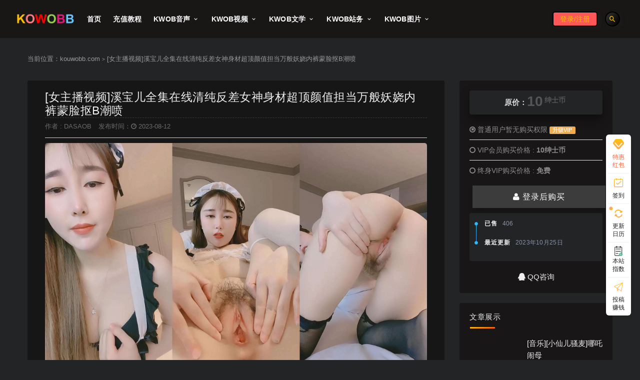

--- FILE ---
content_type: text/html; charset=UTF-8
request_url: https://kouwobb.com/7789/
body_size: 35291
content:
<!DOCTYPE html><html dir="ltr" lang="zh-CN"
prefix="og: https://ogp.me/ns#" ><head><script data-no-optimize="1">var litespeed_docref=sessionStorage.getItem("litespeed_docref");litespeed_docref&&(Object.defineProperty(document,"referrer",{get:function(){return litespeed_docref}}),sessionStorage.removeItem("litespeed_docref"));</script> <meta charset="UTF-8"><style id="litespeed-ccss">html{line-height:1.15;-ms-text-size-adjust:100%;-webkit-text-size-adjust:100%}body{margin:0}article,aside,header,nav{display:block}h1{font-size:2em;margin:.67em 0}figure,main{display:block}figure{margin:1em 40px}a{background-color:transparent;-webkit-text-decoration-skip:objects}b{font-weight:inherit}b{font-weight:bolder}small{font-size:80%}sup{font-size:75%;line-height:0;position:relative;vertical-align:baseline}sup{top:-.5em}img{border-style:none}button,input{font-family:sans-serif;font-size:100%;line-height:1.15;margin:0}button,input{overflow:visible}button{text-transform:none}button,html [type=button],[type=submit]{-webkit-appearance:button}button::-moz-focus-inner,[type=button]::-moz-focus-inner,[type=submit]::-moz-focus-inner{border-style:none;padding:0}button:-moz-focusring,[type=button]:-moz-focusring,[type=submit]:-moz-focusring{outline:1px dotted ButtonText}[type=search]{-webkit-appearance:textfield;outline-offset:-2px}[type=search]::-webkit-search-cancel-button,[type=search]::-webkit-search-decoration{-webkit-appearance:none}::-webkit-file-upload-button{-webkit-appearance:button;font:inherit}::-webkit-scrollbar{width:10px;height:10px;background-color:#f5f5f5}::-webkit-scrollbar-track{background-color:#e0e0e0}::-webkit-scrollbar-thumb{-webkit-box-shadow:inset 0 0 10px rgba(0,0,0,.3);background-color:#34495e}.container{margin-left:auto;margin-right:auto}@media (max-width:575px){.container{max-width:460px;padding-left:10px;padding-right:10px}}@media (min-width:768px){.container{max-width:720px;padding-left:15px;padding-right:15px}}@media (min-width:992px){.container{max-width:960px}}@media (min-width:1230px){.container{max-width:1200px}}@media (min-width:1450px){.max_width .container{max-width:1440px}}.row{display:flex;flex-wrap:wrap;margin-left:-15px;margin-right:-15px}.col-lg-3,.col-lg-9{min-height:1px;padding-left:15px;padding-right:15px;position:relative;width:100%}@media (min-width:992px){.col-lg-3{flex:0 0 25%;max-width:25%}.col-lg-9{flex:0 0 75%;max-width:75%}}@media (max-width:575px){.hidden-xs{display:none!important}}@media (min-width:576px) and (max-width:767px){.hidden-sm{display:none!important}}@media (min-width:768px) and (max-width:991px){.hidden-md{display:none!important}}@media (min-width:992px) and (max-width:1199px){.hidden-lg{display:none!important}}@media (min-width:1200px){.hidden-xl{display:none!important}}html{box-sizing:border-box;--accent-color:#1a1a1a}*,*:before,*:after{box-sizing:inherit}body{background-color:#f6f6f6;color:#555;font-family:Lato,sans-serif;font-size:15px;line-height:24px;text-rendering:optimizeLegibility;-webkit-font-smoothing:antialiased;-moz-osx-font-smoothing:grayscale}a{color:#34495e;text-decoration:none}h1,h5{color:#555;font-weight:700;line-height:1.2;margin:0 0 15px}p{margin:0 0 15px}img{display:block;height:auto;max-width:100%;vertical-align:middle}ul{margin:30px 0;padding-left:30px}dd{margin:0 0 15px}figure{margin:0}input[type=text],input[type=password],input[type=email],input[type=search]{border:0;border-radius:0;font-family:Lato,sans-serif;line-height:36px;margin-bottom:10px;padding:0 12px;width:100%;border:1px solid #f1f1f1}form.inline{position:relative}form.inline .inline-field{margin-bottom:0;padding-right:20px;text-overflow:ellipsis;outline:none}form.inline button[type=submit]{background-color:transparent;border:0;color:#1a1a1a;font-size:16px;height:30px;line-height:30px;margin-top:-15px;padding:0;position:absolute;right:0;text-align:center;top:50%;width:30px}button[type=submit]{border:none;border-radius:4px;color:#fff;display:inline-block;font-family:Lato,sans-serif;font-size:11px;font-weight:500;letter-spacing:1px;line-height:1;outline:none;padding:12px 20px;text-align:center;background-color:#34495e}.btn{border:none;border-radius:4px;display:inline-block;font-size:11px;font-weight:600;letter-spacing:1px;line-height:36px;outline:none;padding:0 18px;text-align:center;position:relative}.btn--primary{color:#fff;background:#34495e;background:-webkit-gradient(linear,left top,right top,from(#34495e),to(#475f77));background:-webkit-linear-gradient(left,#34495e,#475f77);background:linear-gradient(90deg,#34495e,#475f77);-webkit-box-shadow:0 3px 5px rgba(52,73,94,.5));box-shadow:0 3px 5px rgba(52,73,94,.5))}.btn--block{width:100%!important}.site{position:relative;overflow:hidden}.site-content{padding-bottom:60px;padding-top:60px}.single-post .site-content{padding-bottom:30px}@media (max-width:767px){.site-content{padding-bottom:30px;padding-top:30px}}@media (max-width:575px){.sidebar-column .widget-area{margin:60px auto 0;max-width:300px;padding:0!important}}@media (max-width:991px){.sidebar-column .widget-area{margin:10px auto 0;max-width:460px;padding:0!important}}@media (min-width:992px){.content-column{flex:0 0 72%;max-width:72%}.sidebar-column{flex:0 0 28%;max-width:28%}}.u-clearfix:before,.u-clearfix:after{content:" ";display:table}.u-clearfix:after{clear:both}.u-plain-list{list-style-type:none;margin:0;padding:0}.u-text-format>*:first-child{margin-top:0!important}.u-text-format a{font-weight:700;text-decoration:underline}.lazyload:not(.visible){opacity:0}.site-header{-webkit-backface-visibility:hidden;backface-visibility:hidden;background-color:#fff;box-shadow:0 0 30px rgba(0,0,0,.07);left:0;position:absolute;right:0;top:0;z-index:99}.navbar-full .site-header{padding:0 30px}.header-gap{height:80px}.navbar{align-items:center;display:flex;height:80px;position:relative}.navbar .logo{margin-right:12px;max-width:120px;height:auto}.navbar .menu-item{display:inline-block;position:relative}.navbar .menu-item>a{display:block;font-weight:700;letter-spacing:.2px}.navbar .menu-item.menu-item-has-children>a:after{color:#aaa;content:"\f140";font-family:"Material Design Icons";font-size:13px;font-weight:400;margin-left:5px}.navbar .nav-list>.menu-item>a{font-size:14px;line-height:81px;margin:0 12px}.navbar .sub-menu{background-color:#fff;box-shadow:0 0 30px rgba(0,0,0,.07);list-style-type:none;margin:-1px 0 0 -18px;min-width:220px;opacity:0;padding:20px 0;position:absolute;top:100%;-webkit-transform:translateY(5px);transform:translateY(5px);visibility:hidden;z-index:80}.navbar .sub-menu .menu-item{display:block}.navbar .sub-menu .menu-item>a{align-items:center;display:flex;font-size:11px;line-height:18px;padding:9px 30px}.navbar .actions{display:flex;flex-grow:1;justify-content:flex-end}.navbar .actions>div+div{margin-left:5px}.navbar .navbar-button,.off-canvas .canvas-close{align-items:center;border-radius:50%;display:flex;font-size:16px;height:30px;justify-content:center;width:30px;margin-right:10px;background-color:#f6f6f6;border:0;color:#34495e}.navbar .login-btn{align-items:center;border-radius:4px;color:#fff;display:flex;font-size:14px;height:30px;justify-content:center;width:80px;margin-right:10px;background-color:#f6f6f6;border:0;color:#34495e}.burger{border-radius:50%;height:30px;position:relative;width:30px;background-color:#f6f6f6;border:0}.burger:before,.burger:after{background-color:#34495e;content:"";height:2px;left:10px;position:absolute;width:10px}.burger:before{top:10px}.burger:after{bottom:10px}@media (min-width:992px){.no-off-canvas:not(.navbar-hidden) .burger{display:none}}.logo-wrapper{position:relative}.mb-0{margin-bottom:0!important}.entry-media{margin-bottom:10px;position:relative}.entry-media .placeholder{background-color:#fff;height:0;overflow:hidden}.entry-media img{margin:0 auto;width:100%;overflow:hidden}.entry-format{background-color:rgba(0,0,0,.4);border-radius:50%;color:#fff;font-size:15px;height:25px;left:10px;line-height:25px;position:absolute;text-align:center;top:10px;width:25px}.widget .entry-format{display:none}.entry-header{word-break:break-all}.entry-header .entry-title{font-size:15px;font-weight:600;letter-spacing:-.2px;margin-bottom:0}.off-canvas{background-color:#fff;height:100vh;overflow-y:scroll;padding:60px 0 15px;position:fixed;right:0;top:0;-webkit-transform:translateX(320px);transform:translateX(320px);width:320px;z-index:9999;-webkit-overflow-scrolling:touch}.off-canvas .logo{display:flex;justify-content:center;margin:0 auto 30px;padding:0 20px;max-width:220px}.off-canvas .canvas-close{position:absolute;right:15px;top:15px}body:not(.canvas-visible) .off-canvas{visibility:hidden}.dimmer{background:rgba(0,0,0,.7);bottom:0;display:none;left:0;position:fixed;right:0;top:0;z-index:999}.main-search{bottom:0;display:none;left:0;position:absolute;right:0;top:0}.main-search .search-form{height:100%}.main-search .search-field{background-color:transparent;font-size:20px;font-weight:700;height:100%;margin:0;padding:0;text-align:center;border:0}.main-search .search-field::-webkit-input-placeholder{color:#aaa}.main-search .search-field:-ms-input-placeholder{color:#aaa}.main-search .search-field::-ms-input-placeholder{color:#aaa}.main-search .search-submit{display:none}.main-search .search-close{font-size:15px;margin-top:-15px;position:absolute;right:0;top:50%}.breadcrumbs{font-size:13px;text-align:left;margin-bottom:30px;margin-top:-30px;color:#999;padding:0;white-space:nowrap;overflow:hidden;text-overflow:ellipsis}.breadcrumbs a{color:#999}@media (max-width:575px){.breadcrumbs{margin-bottom:10px;margin-top:-20px}}.article-content{border-radius:4px;background-color:#fff;word-wrap:break-word;padding:20px}.article-content img{border-radius:5px}.article-content .entry-header .entry-title{font-size:1.5em;font-weight:500;letter-spacing:.5px;padding-bottom:20px;border-bottom:1px dashed #eee;margin-bottom:30px}@media (max-width:575px){.article-content{padding:10px}.entry-header .entry-title,.article-content .entry-header .entry-title{font-size:14px;font-weight:500;padding-bottom:0}}.widget-area .widget{position:relative;background-color:#fff;padding:20px;border-radius:4px;clear:both;overflow:hidden}.widget-area .widget+.widget{margin-top:20px}.widget-area .widget .widget-title{font-size:15px;letter-spacing:.5px;line-height:1;margin-bottom:10px}.widget ul{list-style-type:none;margin:0;padding:0}.widget ul li{line-height:20px;padding:5px 0;list-style:none}.widget ul li>a{display:inline-block}.widget-pay .pay--rateinfo{padding:10px 20px;border-radius:4px;margin-top:0;margin-bottom:10px;display:flex;justify-content:center;align-items:center;z-index:11;-webkit-box-shadow:0 4px 30px rgba(0,0,0,.1);box-shadow:0 4px 30px rgba(0,0,0,.1);background:#fff}.widget-pay .pay--rateinfo b{margin:0 10px}.widget-pay .pay--rateinfo b .price{font-size:28px;margin-right:5px}.widget-pay .pay--rateinfo b sup{font-size:14px;margin-left:3px}.widget-pay .pricing-options{position:relative;margin-bottom:10px}.widget-pay .pricing-options li{padding:10px 0;font-size:14px;color:#8c8c8c}.widget-pay .pricing-options li+li{border-top:1px solid #e6e6e6}.widget-pay .pricing-options li .pricing__opt{font-weight:600}.widget-pay .pay--content{position:relative;padding-bottom:10px}.widget-pay .agent--contact{overflow:hidden;border-radius:4px}.agent--contact .list-paybody{padding:10px;background-color:#f3f7ff}.widget-pay .ac_qqhao{padding-top:20px;text-align:center}.agent--contact ul li{display:flex;justify-content:space-between;align-items:center;color:#8c8c8c;font-size:13px}.cao-widget-posts .posts{display:block}.cao-widget-posts .posts .left{padding:10px 0 5px 115px;overflow:hidden;border-bottom:1px solid #f0f0f0}.cao-widget-posts .posts .left .entry-media{margin-bottom:10px;position:relative;width:100px;float:left;margin-left:-115px}.wp-block-image{margin:30px 0}.form-group{margin-bottom:30px;position:relative}.form-control{font-family:'Poppins',sans-serif;background-color:#f8f8f8;border:1px solid #eee;font-size:14px;color:#aaa;line-height:42px;margin-bottom:0;box-shadow:none;-moz-box-shadow:none;-webkit-box-shadow:none;padding:0 18px;-webkit-border-radius:3px;-moz-border-radius:3px;border-radius:3px}.form-control::-webkit-input-placeholder{color:#aaa}.form-control:-moz-placeholder{color:#aaa}.form-control::-moz-placeholder{color:#aaa}.form-control:-ms-input-placeholder{color:#aaa}.label{display:inline;padding:.2em .6em .3em;font-size:75%;font-weight:700;line-height:1;color:#fff;text-align:center;white-space:nowrap;vertical-align:baseline;border-radius:.25em}.label-warning{background-color:#f0ad4e}.form-group{margin-bottom:30px;position:relative}.register-login-modal .modal-content{border:none;box-shadow:none;position:relative;background-color:transparent}.register-login-modal .nav-tabs{border-bottom:none;text-align:center;padding-left:0;padding:10px;list-style:none;margin:0}.register-login-modal .nav-tabs>li{float:none;display:inline-block}.register-login-modal .nav-tabs>li>a{opacity:.3;padding:0 10px;border:none;font-size:15px;font-weight:500;text-transform:capitalize;font-weight:600}.register-login-modal .nav-tabs>li.active>a{background-color:transparent;border:none;opacity:1}.register-login-modal .tab-content{padding:20px;background-color:#fff;border-radius:4px}.register-login-modal .rest-password{color:#34495e;font-size:15px}.register-login-modal .form-group{margin-bottom:15px}.modal-body{position:relative;padding:15px}.tab-content>.tab-pane{display:none}.tab-content>.active{display:block}.fade{opacity:0}.fade.in{opacity:1}.text-center{text-align:center}.rollbar{position:fixed;right:15px;bottom:15px;z-index:999;display:none;width:50px}@media (max-width:768px){.rollbar{right:-100px}}.ripro-dark{background-color:#232425}.ripro-dark .site-header{background-color:#191616}.ripro-dark a{color:#eee}.ripro-dark .navbar .menu-item.menu-item-has-children>a:after{color:#eee}.ripro-dark .navbar .sub-menu{background-color:#191616}.ripro-dark .navbar .navbar-button,.ripro-dark .off-canvas .canvas-close{color:#ffc107;background-color:#232425}.ripro-dark .burger{background-color:#232425;color:#fff}.ripro-dark .off-canvas{background-color:#191616}.ripro-dark .widget-area .widget{background-color:#181616}.ripro-dark .cao-widget-posts .posts .left{border-bottom:1px solid #232121}.ripro-dark .widget-pay .pay--rateinfo{background-color:#232425;box-shadow:0 10px 20px rgba(0,0,0,.4)}.ripro-dark .agent--contact .list-paybody{background-color:#232425}.ripro-dark input{border:1px solid #232425;background-color:#232425;color:#fff}.ripro-dark .article-content{background-color:#171616}.ripro-dark .article-content .entry-header .entry-title{border-bottom:1px dashed #383838;color:#fff;word-break:break-all}.ripro-dark h1,.ripro-dark h5{color:#eee}.ripro-dark .article-content p{color:#eee}.ripro-dark ul{color:#eee}.ripro-dark .form-control{background-color:#232425;border:1px solid #171819;color:#aaa}.ripro-dark .navbar .login-btn{background-color:#232425;color:#fff}.ripro-dark .register-login-modal .tab-content{background-color:#292929}.ripro-dark .breadcrumbs a{color:#999}.site-header{height:76px;box-shadow:0 0}@media (max-width:768px){.site-header{height:76px;margin-top:0;box-shadow:0 0}}.navbar{height:76px}.header-gap{height:76px}.navbar .login-btn{background:#ff5757!important;color:#fff;box-shadow:4px 3px 10px #2f6bd024;border-radius:5px!important}.search-open.navbar-button{background:linear-gradient(125deg,#ffb800 0,#ff5c00 100%);box-shadow:4px 3px 10px #2f6bd024;color:#fff}.ripro-dark .navbar .navbar-button,.ripro-dark .off-canvas .canvas-close{color:#ffc107;box-shadow:4px 3px 10px #40404024;border:2px solid #000;background:linear-gradient(125deg,#333 0,#000 100%)}.navbar .navbar-button,.off-canvas .canvas-close{background:linear-gradient(125deg,#ffb800 0,#ff5c00 100%);box-shadow:4px 3px 10px #2f6bd024;color:#fff}.off-canvas .canvas-close,.ripro-dark .navbar .navbar-button{color:#ffc107;box-shadow:4px 3px 10px #40404024;border:2px solid #000;background:linear-gradient(125deg,#333 0,#000 100%)}.burger{background:linear-gradient(125deg,#f5ff07 0,#ff1841 100%)!important;box-shadow:4px 3px 10px #ffc1072e!important;color:#fff!important;border:0!important;align-items:center;justify-content:center;text-align:center;line-height:30px}.burger:after,.burger:before{background-color:#fff0;width:0}.search-open.navbar-button{background:linear-gradient(125deg,#64c0ff 0,#2f49fd 100%);box-shadow:4px 3px 10px rgba(32,160,255,.17);color:#fff}.fa-list{color:#fff}.ripro-dark .fa-list{color:#ffc107}.navbar .login-btn{border-radius:25px;width:90px}.actions .login-btn{position:relative}.search-open.navbar-button{z-index:99}.entry-media .placeholder{background-color:unset}#help dd{display:none;color:#767676;font-size:14px;padding:10px;border-radius:5px;background:#f0f0f0;margin-bottom:20px;margin-bottom:20px;line-height:25px;letter-spacing:1px}#help dd{margin-left:40px;position:relative}#help dd i{background:url(/wp-content/themes/sheji-child/assets/images/ico.png) no-repeat;width:30px;height:30px;display:block;position:absolute;left:-40px;top:0}#help dd i{background-position:0 -35px}ul{list-style:none}.rightList ul,li{margin:0;padding:0;border:0;outline:0;font-size:100%;vertical-align:baseline;background:0 0}.rightList ul,li{list-style-type:none}.rightList.bar-v2{position:fixed;right:18px;bottom:34px;z-index:999;text-align:center;width:50px;height:auto;box-sizing:border-box;padding-bottom:55px;background:0 0;box-shadow:none}.rightList.bar-v2 .sidebar{position:relative;transform:translateY(0);-ms-transform:translateY(0);-webkit-transform:translateY(0);-o-transform:translateY(0);width:100%;background:#fff;box-shadow:0 2px 4px 0 rgba(0,0,0,.12);border-radius:6px}.rightList.bar-v2 .Top{display:none;position:absolute;left:-3px;bottom:0;z-index:10;width:100%;height:45px;background:#fff;box-shadow:0 2px 4px 0 rgba(0,0,0,.12);border-radius:6px;text-align:center;box-sizing:border-box;padding-top:12px}.bar-v2 .Top i{font-size:16px;color:#000}.bar-v2 .Top span{display:block;margin:-7px auto 0;width:16px;height:2px;border:0;border-radius:1px}.bar-v2 .sidebar li{position:relative}.bar-v2 .sidebar li>a{display:block;padding:8px 0;position:relative;border:0;opacity:1}.bar-v2 .sidebar li>a:after{content:"";position:absolute;top:0;left:3px;width:44px;height:1px;background:#707070;opacity:.1}.bar-v2 .sidebar .vip .iconfont{font-size:22px;color:#ffa363;background-image:linear-gradient(to bottom,#ffa363 0,#fd7d5b 100%);background-image:-webkit-gradient(to bottom,#ffa363 0,#fd7d5b 100%);-webkit-background-clip:text;-webkit-text-fill-color:transparent}.bar-v2 .sidebar li .right-icon{display:block;margin:0 auto;background-image:url(/wp-content/themes/sheji-child/assets/images/right-icon-v2.png);background-repeat:no-repeat;background-size:auto 20px}.bar-v2 .sidebar .iconfont{font-size:22px;color:#ffa363;background-image:linear-gradient(to bottom,#ffa363 0,#fd7d5b 100%);background-image:-webkit-gradient(to bottom,#ffa363 0,#fd7d5b 100%);-webkit-background-clip:text;-webkit-text-fill-color:transparent}.ripro-dark .bar-v2 .sidebar .iconfont{color:#ffc107;background-image:linear-gradient(to bottom,#ffc107 0,#ffa363 100%);background-image:-webkit-gradient(to bottom,#ffc107 0,#ffa363 100%);-webkit-background-clip:text;-webkit-text-fill-color:transparent}.bar-v2 .sidebar li .log-icon{width:17px;height:20px;background-position-x:-56px}.bar-v2 .sidebar li span{display:block;margin-top:2px;font-size:12px;color:#232323;text-align:center;line-height:16px}.bar-v2 .sidebar .vip span{font-size:12px;color:#ee663f;padding:0 10px;letter-spacing:0}.bar-v2 .sidebar .vip .left-box{position:absolute;top:0;right:106%;width:0;opacity:0;border-radius:4px;overflow:hidden;box-shadow:0 2px 4px 0 rgba(0,0,0,.33)}.bar-v2 .sidebar .vip .left-box>img{width:100%}.bar-v2 .sidebar li .service-box{top:50%;transform:translateY(-50%)}.sidebar .twinkle-point a:before{top:5px;left:5px}.sidebar .twinkle-point a:before{position:absolute;content:'';top:7px;left:7px;width:6px;height:6px;border-radius:50%;background:rgba(243,127,98,1);background:linear-gradient(45deg,rgba(243,127,98,1) 29%,rgba(247,162,107,1) 100%);background:-webkit-linear-gradient(-45deg,rgba(243,127,98,1) 29%,rgba(247,162,107,1) 100%);background:-moz-linear-gradient(45deg,rgba(243,127,98,1) 29%,rgba(247,162,107,1) 100%);background:-ms-linear-gradient(45deg,rgba(243,127,98,1) 29%,rgba(247,162,107,1) 100%);animation:twinkle .6s ease-in-out infinite alternate;-webkit-animation:twinkle .6s ease-in-out infinite alternate;-moz-animation:twinkle .6s ease-in-out infinite alternate;-o-animation:twinkle .6s ease-in-out infinite alternate}.ripro-dark .sidebar .twinkle-point a:before{background:#ffa363;background:linear-gradient(45deg,#ffa363 29%,#ffc107 100%);background:-webkit-linear-gradient(-45deg,#ffa363 29%,#ffc107 100%);background:-moz-linear-gradient(45deg,#ffa363 29%,#ffc107 100%);background:-ms-linear-gradient(45deg,#ffa363 29%,#ffc107 100%)}@keyframes twinkle{0%{transform:scale(1);-webkit-transform:scale(1);-ms-transform:scale(1);-o-transform:scale(1)}100%{transform:scale(1.6);-webkit-transform:scale(1.6);-ms-transform:scale(1.6);-o-transform:scale(1.6)}}@-webkit-keyframes twinkle{0%{transform:scale(1);-webkit-transform:scale(1);-ms-transform:scale(1);-o-transform:scale(1)}100%{transform:scale(1.6);-webkit-transform:scale(1.6);-ms-transform:scale(1.6);-o-transform:scale(1.6)}}@-ms-keyframes twinkle{0%{transform:scale(1);-webkit-transform:scale(1);-ms-transform:scale(1);-o-transform:scale(1)}100%{transform:scale(1.6);-webkit-transform:scale(1.6);-ms-transform:scale(1.6);-o-transform:scale(1.6)}}@-o-keyframes twinkle{0%{transform:scale(1);-webkit-transform:scale(1);-ms-transform:scale(1);-o-transform:scale(1)}100%{transform:scale(1.6);-webkit-transform:scale(1.6);-ms-transform:scale(1.6);-o-transform:scale(1.6)}}.customer-service{position:relative}.sidebar li .service-box{opacity:0;position:absolute;width:0;right:93.3%;top:50%;transform:translateY(-50%);padding-right:5px}.sidebar li .service-box .service-con{background:#fb8f02;background-image:none;background-image:-o-linear-gradient(120deg,#1fb29c 0,#81d6a5 100%);background-image:-moz-linear-gradient(120deg,#1fb29c 0,#81d6a5 100%);background-image:-webkit-linear-gradient(30deg,#1fb29c 0,#81d6a5 100%);background-image:-ms-linear-gradient(120deg,#1fb29c 0,#81d6a5 100%);background-image:linear-gradient(120deg,#ed1c24 0,#fb8f02 100%);width:100%;height:100%;overflow:hidden;border-radius:4px;font-size:14px;color:#fff}.sidebar li .service-box .custom-num{text-align:left;border-bottom:1px solid rgba(255,255,255,.17);padding-left:34px;line-height:35px}.common-gradient{color:#fff;border:1px solid #ff5c00;background:#ffb800;background-image:-o-linear-gradient(90deg,#ff5c00 0,#ffb800 100%);background-image:-moz-linear-gradient(90deg,#ff5c00 0,#ffb800 100%);background-image:-webkit-linear-gradient(0deg,#ff5c00 0,#ffb800 100%);background-image:-ms-linear-gradient(90deg,#ff5c00 0,#ffb800 100%);background-image:linear-gradient(90deg,#ff5c00 0,#ffb800 100%)}.ripro-dark .common-gradient{border:1px solid #ffa363;background:#ffc107;background-image:-o-linear-gradient(90deg,#ffa363 0,#ffc107 100%);background-image:-moz-linear-gradient(90deg,#ffa363 0,#ffc107 100%);background-image:-webkit-linear-gradient(0deg,#ffa363 0,#ffc107 100%);background-image:-ms-linear-gradient(90deg,#ffa363 0,#ffc107 100%);background-image:linear-gradient(90deg,#ffa363 0,#ffc107 100%)}@media (max-width:768px){.rightList{display:none}}em,i{font-style:normal;font-weight:400}ul{list-style-type:none;list-style-image:none}.sub-menu li a{font-size:.875rem;padding:.5rem 1rem .5rem 1.5rem;position:relative}.sub-menu li a:before{content:'';height:1px;width:10px;background-color:#ff5c00;opacity:0;position:absolute;left:.75rem;top:50%;-webkit-transform:translate(0,-50%);-khtml-transform:translate(0,-50%);-moz-transform:translate(0,-50%);-ms-transform:translate(0,-50%);-o-transform:translate(0,-50%);transform:translate(0,-50%)}.sub-menu:before{content:'';width:20px;height:20px;border-radius:1px;background-color:#fff;-webkit-transform:rotate(45deg);transform:rotate(45deg);position:absolute;top:-5px;left:40px;z-index:0}.ripro-dark .sub-menu:before{background:0 0!important}.aini_foot_nav{border-top:1px solid #eee;display:none;padding:8px 0;background:#fff;position:fixed;bottom:0;width:100%;z-index:999999}.ripro-dark .aini_foot_nav{border-top:1px solid #000;background:#1c1c1c}@media (max-width:767px){.aini_foot_nav{display:block}}.aini_foot_nav .nohover{color:#fd6360}.ripro-dark .aini_foot_nav .nohover{color:#ffc107}.aini_foot_nav .iconjiahao{color:#fff}.aini_foot_nav li{width:20%;text-align:center;float:left}.aini_foot_nav li a{width:100%;display:block;color:#888}.aini_foot_nav li i{display:block;font-size:28px;line-height:26px}.aini_foot_nav li p{overflow:hidden;font-size:12px;height:16px;line-height:16px;color:#888}.ripro-dark .aini_foot_nav li p{color:#eee}.aini_foot_nav .foot_btn{width:48px;padding:5px 0;text-align:center;height:24px;line-height:24px;font-size:24px;margin:7px auto 0;border-radius:2px}.aini_foot_nav li.aini_zjbtn a span i.foot_btn{width:44px;height:44px;line-height:44px;border-radius:50%;padding:0;margin-top:8px;background:#fd6360}.ripro-dark .aini_foot_nav li.aini_zjbtn a span i.foot_btn{background:#ffbf00}.aini_foot_nav li.aini_zjbtn a span{display:block;position:absolute;bottom:-8px;left:calc(50% - 30px);z-index:110;width:60px;height:62px;line-height:62px;border-radius:50%;padding:0 1px}.aini_foot_nav li.aini_zjbtn a{bottom:0;left:calc(50% - 30px);width:60px;height:40px;border-radius:50%;overflow:visible}.aini_foot_nav li.aini_zjbtn a em{display:block;position:absolute;bottom:-5px;left:calc(50% - 30px);z-index:100;width:60px;height:60px;border-radius:50%}.aini_foot_nav li.aini_zjbtn{overflow:visible;position:relative}.aini_foot_nav .bg_f{background:#fff!important}.ripro-dark .aini_foot_nav .bg_f{background:#232425!important}.aini_foot_nav .b_ok{border:1px solid #efefef!important}.ripro-dark .aini_foot_nav .b_ok{border:1px solid #000!important}.aini_foot_nav p,.aini_foot_nav ul{margin:0;padding:0}.aini_foot_nav p,.aini_foot_nav ul{margin:0;padding:0}.widget-pay .pay--content .btn--primary{color:#fff;border-radius:0;font-size:16px;padding:6px 0;background:#3c3c3c;font-weight:400}.agent--contact ul li:after,.agent--contact ul li:not(:last-of-type):before{content:"";position:absolute;top:calc((1em - -5px)/2)}.agent--contact ul li:after{left:0;display:inline-block;-webkit-box-sizing:border-box;box-sizing:border-box;width:7px;height:7px;border:1px solid #33a5fa;border-radius:50%;background-color:#1ec5f3;-ms-flex-negative:0;flex-shrink:0}.agent--contact ul li{font-size:11px;list-style:none;position:relative;padding:1px 20px 17px;-ms-flex-preferred-size:100%;flex-basis:100%;color:currentColor;justify-content:inherit;white-space:nowrap;text-overflow:ellipsis}.agent--contact ul li:not(:last-of-type):before{height:100%;width:1px;left:3px;background:linear-gradient(-180deg,#1acbf3 0,#408ffe 98%)}.agent--contact .list-paybody span{font-style:inherit;letter-spacing:0;font-size:12px;letter-spacing:.025em;color:#8a92a9;padding-right:10px}.agent--contact .list-paybody span:nth-child(1){font-style:inherit;letter-spacing:.075em;margin-top:0;text-transform:uppercase;display:block;font-weight:600;color:currentColor}.agent--contact .list-paybody{background-color:#f9f9f9}.register-login-modal .nav-tabs .active{border-bottom:3px solid #333}.widget-title{position:relative;color:#393e46;font-size:.875rem;letter-spacing:5px;padding-bottom:.875rem;margin-bottom:1.5rem;font-weight:400}.widget-title:after{content:"";position:absolute;background:linear-gradient(125deg,#ffb800 0,#ff5c00 100%);left:1px;width:50px;height:3px;bottom:-2px}.btn--primary{background:#fd6360}.btn--primary{background:#fd6360;-webkit-box-shadow:0 8px 10px #00000000;box-shadow:0 8px 10px rgba(0,0,0,.12);color:#fff}.sjblog-tgroup{padding-bottom:10px;border-bottom:1px solid #ccd4e0;margin-bottom:10px}.sjblog-tgroup .entry-header{margin-bottom:0!important}.article-content .entry-header .entry-title{padding-bottom:0;margin-bottom:0!important;border-bottom:none}.sjblog-name{padding-top:5px;display:block;font-size:13px;color:#cdcdcd}.sjblog-name a{color:#cdcdcd}.sjblog-time{margin-left:10px}.navbar .menu-item.menu-item-has-children>a:after{color:#fff!important}.site-header-n{background-color:rgba(0,0,0,1)}.navbar .nav-list>.menu-item>a{color:#fff}.btn{border:none;border-radius:5px;display:inline-block;font-size:15px;font-weight:400;letter-spacing:1px;line-height:33px;outline:0;margin:0 6px;padding:0 18px;text-align:center;position:relative}*{margin:0;padding:0}.wp-block-image{margin-bottom:1em}.wp-block-image img{max-width:100%}.fa{display:inline-block;font:normal normal normal 14px/1 FontAwesome;font-size:inherit;text-rendering:auto;-webkit-font-smoothing:antialiased;-moz-osx-font-smoothing:grayscale}.fa-user:before{content:"\f007"}.fa-clock-o:before{content:"\f017"}.fa-lock:before{content:"\f023"}.fa-list:before{content:"\f03a"}.fa-times-circle-o:before{content:"\f05c"}.fa-circle-o:before{content:"\f10c"}.fa-bullseye:before{content:"\f140"}.fa-qq:before{content:"\f1d6"}.mdi:before{display:inline-block;font:normal normal normal 24px/1 "Material Design Icons";font-size:inherit;text-rendering:auto;line-height:inherit;-webkit-font-smoothing:antialiased;-moz-osx-font-smoothing:grayscale}.mdi-close:before{content:"\F156"}.mdi-magnify:before{content:"\F349"}.iconfont{font-family:"iconfont"!important;font-size:16px;font-style:normal;-webkit-font-smoothing:antialiased;-moz-osx-font-smoothing:grayscale}.iconcomment:before{content:"\e634"}.iconhome_light:before{content:"\e7d4"}.iconjiahao:before{content:"\e879"}.iconqiandao:before{content:"\e746"}.iconzhifeiji:before{content:"\e60a"}.iconbrightness-half:before{content:"\e7e5"}.icongengxin:before{content:"\e74b"}.icontop:before{content:"\e605"}.iconhuiyuan:before{content:"\e6da"}html{line-height:1.15;-ms-text-size-adjust:100%;-webkit-text-size-adjust:100%}body{margin:0}article,aside,header,nav{display:block}h1{font-size:2em;margin:.67em 0}figure,main{display:block}figure{margin:1em 40px}a{background-color:transparent;-webkit-text-decoration-skip:objects}b{font-weight:inherit}b{font-weight:bolder}small{font-size:80%}sup{font-size:75%;line-height:0;position:relative;vertical-align:baseline}sup{top:-.5em}img{border-style:none}button,input{font-family:sans-serif;font-size:100%;line-height:1.15;margin:0}button,input{overflow:visible}button{text-transform:none}button,html [type=button],[type=submit]{-webkit-appearance:button}button::-moz-focus-inner,[type=button]::-moz-focus-inner,[type=submit]::-moz-focus-inner{border-style:none;padding:0}button:-moz-focusring,[type=button]:-moz-focusring,[type=submit]:-moz-focusring{outline:1px dotted ButtonText}[type=search]{-webkit-appearance:textfield;outline-offset:-2px}[type=search]::-webkit-search-cancel-button,[type=search]::-webkit-search-decoration{-webkit-appearance:none}::-webkit-file-upload-button{-webkit-appearance:button;font:inherit}::-webkit-scrollbar{width:10px;height:10px;background-color:#f5f5f5}::-webkit-scrollbar-track{background-color:#e0e0e0}::-webkit-scrollbar-thumb{-webkit-box-shadow:inset 0 0 10px rgba(0,0,0,.3);background-color:#34495e}.container{margin-left:auto;margin-right:auto}@media (max-width:575px){.container{max-width:460px;padding-left:10px;padding-right:10px}}@media (min-width:768px){.container{max-width:720px;padding-left:15px;padding-right:15px}}@media (min-width:992px){.container{max-width:960px}}@media (min-width:1230px){.container{max-width:1200px}}@media (min-width:1450px){.max_width .container{max-width:1440px}}.row{display:flex;flex-wrap:wrap;margin-left:-15px;margin-right:-15px}.col-lg-3,.col-lg-9{min-height:1px;padding-left:15px;padding-right:15px;position:relative;width:100%}@media (min-width:992px){.col-lg-3{flex:0 0 25%;max-width:25%}.col-lg-9{flex:0 0 75%;max-width:75%}}@media (max-width:575px){.hidden-xs{display:none!important}}@media (min-width:576px) and (max-width:767px){.hidden-sm{display:none!important}}@media (min-width:768px) and (max-width:991px){.hidden-md{display:none!important}}@media (min-width:992px) and (max-width:1199px){.hidden-lg{display:none!important}}@media (min-width:1200px){.hidden-xl{display:none!important}}html{box-sizing:border-box;--accent-color:#1a1a1a}*,*:before,*:after{box-sizing:inherit}body{background-color:#f6f6f6;color:#555;font-family:Lato,sans-serif;font-size:15px;line-height:24px;text-rendering:optimizeLegibility;-webkit-font-smoothing:antialiased;-moz-osx-font-smoothing:grayscale}a{color:#34495e;text-decoration:none}h1,h5{color:#555;font-weight:700;line-height:1.2;margin:0 0 15px}p{margin:0 0 15px}img{display:block;height:auto;max-width:100%;vertical-align:middle}ul{margin:30px 0;padding-left:30px}dd{margin:0 0 15px}figure{margin:0}input[type=text],input[type=password],input[type=email],input[type=search]{border:0;border-radius:0;font-family:Lato,sans-serif;line-height:36px;margin-bottom:10px;padding:0 12px;width:100%;border:1px solid #f1f1f1}form.inline{position:relative}form.inline .inline-field{margin-bottom:0;padding-right:20px;text-overflow:ellipsis;outline:none}form.inline button[type=submit]{background-color:transparent;border:0;color:#1a1a1a;font-size:16px;height:30px;line-height:30px;margin-top:-15px;padding:0;position:absolute;right:0;text-align:center;top:50%;width:30px}button[type=submit]{border:none;border-radius:4px;color:#fff;display:inline-block;font-family:Lato,sans-serif;font-size:11px;font-weight:500;letter-spacing:1px;line-height:1;outline:none;padding:12px 20px;text-align:center;background-color:#34495e}.btn{border:none;border-radius:4px;display:inline-block;font-size:11px;font-weight:600;letter-spacing:1px;line-height:36px;outline:none;padding:0 18px;text-align:center;position:relative}.btn--primary{color:#fff;background:#34495e;background:-webkit-gradient(linear,left top,right top,from(#34495e),to(#475f77));background:-webkit-linear-gradient(left,#34495e,#475f77);background:linear-gradient(90deg,#34495e,#475f77);-webkit-box-shadow:0 3px 5px rgba(52,73,94,.5));box-shadow:0 3px 5px rgba(52,73,94,.5))}.btn--block{width:100%!important}.site{position:relative;overflow:hidden}.site-content{padding-bottom:60px;padding-top:60px}.single-post .site-content{padding-bottom:30px}@media (max-width:767px){.site-content{padding-bottom:30px;padding-top:30px}}@media (max-width:575px){.sidebar-column .widget-area{margin:60px auto 0;max-width:300px;padding:0!important}}@media (max-width:991px){.sidebar-column .widget-area{margin:10px auto 0;max-width:460px;padding:0!important}}@media (min-width:992px){.content-column{flex:0 0 72%;max-width:72%}.sidebar-column{flex:0 0 28%;max-width:28%}}.u-clearfix:before,.u-clearfix:after{content:" ";display:table}.u-clearfix:after{clear:both}.u-plain-list{list-style-type:none;margin:0;padding:0}.u-text-format>*:first-child{margin-top:0!important}.u-text-format a{font-weight:700;text-decoration:underline}.lazyload:not(.visible){opacity:0}.site-header{-webkit-backface-visibility:hidden;backface-visibility:hidden;background-color:#fff;box-shadow:0 0 30px rgba(0,0,0,.07);left:0;position:absolute;right:0;top:0;z-index:99}.navbar-full .site-header{padding:0 30px}.header-gap{height:80px}.navbar{align-items:center;display:flex;height:80px;position:relative}.navbar .logo{margin-right:12px;max-width:120px;height:auto}.navbar .menu-item{display:inline-block;position:relative}.navbar .menu-item>a{display:block;font-weight:700;letter-spacing:.2px}.navbar .menu-item.menu-item-has-children>a:after{color:#aaa;content:"\f140";font-family:"Material Design Icons";font-size:13px;font-weight:400;margin-left:5px}.navbar .nav-list>.menu-item>a{font-size:14px;line-height:81px;margin:0 12px}.navbar .sub-menu{background-color:#fff;box-shadow:0 0 30px rgba(0,0,0,.07);list-style-type:none;margin:-1px 0 0 -18px;min-width:220px;opacity:0;padding:20px 0;position:absolute;top:100%;-webkit-transform:translateY(5px);transform:translateY(5px);visibility:hidden;z-index:80}.navbar .sub-menu .menu-item{display:block}.navbar .sub-menu .menu-item>a{align-items:center;display:flex;font-size:11px;line-height:18px;padding:9px 30px}.navbar .actions{display:flex;flex-grow:1;justify-content:flex-end}.navbar .actions>div+div{margin-left:5px}.navbar .navbar-button,.off-canvas .canvas-close{align-items:center;border-radius:50%;display:flex;font-size:16px;height:30px;justify-content:center;width:30px;margin-right:10px;background-color:#f6f6f6;border:0;color:#34495e}.navbar .login-btn{align-items:center;border-radius:4px;color:#fff;display:flex;font-size:14px;height:30px;justify-content:center;width:80px;margin-right:10px;background-color:#f6f6f6;border:0;color:#34495e}.burger{border-radius:50%;height:30px;position:relative;width:30px;background-color:#f6f6f6;border:0}.burger:before,.burger:after{background-color:#34495e;content:"";height:2px;left:10px;position:absolute;width:10px}.burger:before{top:10px}.burger:after{bottom:10px}@media (min-width:992px){.no-off-canvas:not(.navbar-hidden) .burger{display:none}}.logo-wrapper{position:relative}.mb-0{margin-bottom:0!important}.entry-media{margin-bottom:10px;position:relative}.entry-media .placeholder{background-color:#fff;height:0;overflow:hidden}.entry-media img{margin:0 auto;width:100%;overflow:hidden}.entry-format{background-color:rgba(0,0,0,.4);border-radius:50%;color:#fff;font-size:15px;height:25px;left:10px;line-height:25px;position:absolute;text-align:center;top:10px;width:25px}.widget .entry-format{display:none}.entry-header{word-break:break-all}.entry-header .entry-title{font-size:15px;font-weight:600;letter-spacing:-.2px;margin-bottom:0}.off-canvas{background-color:#fff;height:100vh;overflow-y:scroll;padding:60px 0 15px;position:fixed;right:0;top:0;-webkit-transform:translateX(320px);transform:translateX(320px);width:320px;z-index:9999;-webkit-overflow-scrolling:touch}.off-canvas .logo{display:flex;justify-content:center;margin:0 auto 30px;padding:0 20px;max-width:220px}.off-canvas .canvas-close{position:absolute;right:15px;top:15px}body:not(.canvas-visible) .off-canvas{visibility:hidden}.dimmer{background:rgba(0,0,0,.7);bottom:0;display:none;left:0;position:fixed;right:0;top:0;z-index:999}.main-search{bottom:0;display:none;left:0;position:absolute;right:0;top:0}.main-search .search-form{height:100%}.main-search .search-field{background-color:transparent;font-size:20px;font-weight:700;height:100%;margin:0;padding:0;text-align:center;border:0}.main-search .search-field::-webkit-input-placeholder{color:#aaa}.main-search .search-field:-ms-input-placeholder{color:#aaa}.main-search .search-field::-ms-input-placeholder{color:#aaa}.main-search .search-submit{display:none}.main-search .search-close{font-size:15px;margin-top:-15px;position:absolute;right:0;top:50%}.breadcrumbs{font-size:13px;text-align:left;margin-bottom:30px;margin-top:-30px;color:#999;padding:0;white-space:nowrap;overflow:hidden;text-overflow:ellipsis}.breadcrumbs a{color:#999}@media (max-width:575px){.breadcrumbs{margin-bottom:10px;margin-top:-20px}}.article-content{border-radius:4px;background-color:#fff;word-wrap:break-word;padding:20px}.article-content img{border-radius:5px}.article-content .entry-header .entry-title{font-size:1.5em;font-weight:500;letter-spacing:.5px;padding-bottom:20px;border-bottom:1px dashed #eee;margin-bottom:30px}@media (max-width:575px){.article-content{padding:10px}.entry-header .entry-title,.article-content .entry-header .entry-title{font-size:14px;font-weight:500;padding-bottom:0}}.widget-area .widget{position:relative;background-color:#fff;padding:20px;border-radius:4px;clear:both;overflow:hidden}.widget-area .widget+.widget{margin-top:20px}.widget-area .widget .widget-title{font-size:15px;letter-spacing:.5px;line-height:1;margin-bottom:10px}.widget ul{list-style-type:none;margin:0;padding:0}.widget ul li{line-height:20px;padding:5px 0;list-style:none}.widget ul li>a{display:inline-block}.widget-pay .pay--rateinfo{padding:10px 20px;border-radius:4px;margin-top:0;margin-bottom:10px;display:flex;justify-content:center;align-items:center;z-index:11;-webkit-box-shadow:0 4px 30px rgba(0,0,0,.1);box-shadow:0 4px 30px rgba(0,0,0,.1);background:#fff}.widget-pay .pay--rateinfo b{margin:0 10px}.widget-pay .pay--rateinfo b .price{font-size:28px;margin-right:5px}.widget-pay .pay--rateinfo b sup{font-size:14px;margin-left:3px}.widget-pay .pricing-options{position:relative;margin-bottom:10px}.widget-pay .pricing-options li{padding:10px 0;font-size:14px;color:#8c8c8c}.widget-pay .pricing-options li+li{border-top:1px solid #e6e6e6}.widget-pay .pricing-options li .pricing__opt{font-weight:600}.widget-pay .pay--content{position:relative;padding-bottom:10px}.widget-pay .agent--contact{overflow:hidden;border-radius:4px}.agent--contact .list-paybody{padding:10px;background-color:#f3f7ff}.widget-pay .ac_qqhao{padding-top:20px;text-align:center}.agent--contact ul li{display:flex;justify-content:space-between;align-items:center;color:#8c8c8c;font-size:13px}.cao-widget-posts .posts{display:block}.cao-widget-posts .posts .left{padding:10px 0 5px 115px;overflow:hidden;border-bottom:1px solid #f0f0f0}.cao-widget-posts .posts .left .entry-media{margin-bottom:10px;position:relative;width:100px;float:left;margin-left:-115px}.aligncenter{clear:both;display:block;margin:30px auto!important}.wp-block-image{margin:30px 0}.form-group{margin-bottom:30px;position:relative}.form-control{font-family:'Poppins',sans-serif;background-color:#f8f8f8;border:1px solid #eee;font-size:14px;color:#aaa;line-height:42px;margin-bottom:0;box-shadow:none;-moz-box-shadow:none;-webkit-box-shadow:none;padding:0 18px;-webkit-border-radius:3px;-moz-border-radius:3px;border-radius:3px}.form-control::-webkit-input-placeholder{color:#aaa}.form-control:-moz-placeholder{color:#aaa}.form-control::-moz-placeholder{color:#aaa}.form-control:-ms-input-placeholder{color:#aaa}.label{display:inline;padding:.2em .6em .3em;font-size:75%;font-weight:700;line-height:1;color:#fff;text-align:center;white-space:nowrap;vertical-align:baseline;border-radius:.25em}.label-warning{background-color:#f0ad4e}.form-group{margin-bottom:30px;position:relative}.register-login-modal .modal-content{border:none;box-shadow:none;position:relative;background-color:transparent}.register-login-modal .nav-tabs{border-bottom:none;text-align:center;padding-left:0;padding:10px;list-style:none;margin:0}.register-login-modal .nav-tabs>li{float:none;display:inline-block}.register-login-modal .nav-tabs>li>a{opacity:.3;padding:0 10px;border:none;font-size:15px;font-weight:500;text-transform:capitalize;font-weight:600}.register-login-modal .nav-tabs>li.active>a{background-color:transparent;border:none;opacity:1}.register-login-modal .tab-content{padding:20px;background-color:#fff;border-radius:4px}.register-login-modal .rest-password{color:#34495e;font-size:15px}.register-login-modal .form-group{margin-bottom:15px}.modal-body{position:relative;padding:15px}.tab-content>.tab-pane{display:none}.tab-content>.active{display:block}.fade{opacity:0}.fade.in{opacity:1}.text-center{text-align:center}.rollbar{position:fixed;right:15px;bottom:15px;z-index:999;display:none;width:50px}@media (max-width:768px){.rollbar{right:-100px}}.ripro-dark{background-color:#232425}.ripro-dark .site-header{background-color:#191616}.ripro-dark a{color:#eee}.ripro-dark .navbar .menu-item.menu-item-has-children>a:after{color:#eee}.ripro-dark .navbar .sub-menu{background-color:#191616}.ripro-dark .navbar .navbar-button,.ripro-dark .off-canvas .canvas-close{color:#ffc107;background-color:#232425}.ripro-dark .burger{background-color:#232425;color:#fff}.ripro-dark .off-canvas{background-color:#191616}.ripro-dark .widget-area .widget{background-color:#181616}.ripro-dark .cao-widget-posts .posts .left{border-bottom:1px solid #232121}.ripro-dark .widget-pay .pay--rateinfo{background-color:#232425;box-shadow:0 10px 20px rgba(0,0,0,.4)}.ripro-dark .agent--contact .list-paybody{background-color:#232425}.ripro-dark input{border:1px solid #232425;background-color:#232425;color:#fff}.ripro-dark .article-content{background-color:#171616}.ripro-dark .article-content .entry-header .entry-title{border-bottom:1px dashed #383838;color:#fff;word-break:break-all}.ripro-dark h1,.ripro-dark h5{color:#eee}.ripro-dark .article-content p{color:#eee}.ripro-dark ul{color:#eee}.ripro-dark .form-control{background-color:#232425;border:1px solid #171819;color:#aaa}.ripro-dark .navbar .login-btn{background-color:#232425;color:#fff}.ripro-dark .register-login-modal .tab-content{background-color:#292929}.ripro-dark .breadcrumbs a{color:#999}.site-header{height:76px;box-shadow:0 0}@media (max-width:768px){.site-header{height:76px;margin-top:0;box-shadow:0 0}}.navbar{height:76px}.header-gap{height:76px}.navbar .login-btn{background:#ff5757!important;color:#fff;box-shadow:4px 3px 10px #2f6bd024;border-radius:5px!important}.search-open.navbar-button{background:linear-gradient(125deg,#ffb800 0,#ff5c00 100%);box-shadow:4px 3px 10px #2f6bd024;color:#fff}.ripro-dark .navbar .navbar-button,.ripro-dark .off-canvas .canvas-close{color:#ffc107;box-shadow:4px 3px 10px #40404024;border:2px solid #000;background:linear-gradient(125deg,#333 0,#000 100%)}.navbar .navbar-button,.off-canvas .canvas-close{background:linear-gradient(125deg,#ffb800 0,#ff5c00 100%);box-shadow:4px 3px 10px #2f6bd024;color:#fff}.off-canvas .canvas-close,.ripro-dark .navbar .navbar-button{color:#ffc107;box-shadow:4px 3px 10px #40404024;border:2px solid #000;background:linear-gradient(125deg,#333 0,#000 100%)}.burger{background:linear-gradient(125deg,#f5ff07 0,#ff1841 100%)!important;box-shadow:4px 3px 10px #ffc1072e!important;color:#fff!important;border:0!important;align-items:center;justify-content:center;text-align:center;line-height:30px}.burger:after,.burger:before{background-color:#fff0;width:0}.search-open.navbar-button{background:linear-gradient(125deg,#64c0ff 0,#2f49fd 100%);box-shadow:4px 3px 10px rgba(32,160,255,.17);color:#fff}.fa-list{color:#fff}.ripro-dark .fa-list{color:#ffc107}.navbar .login-btn{border-radius:25px;width:90px}.actions .login-btn{position:relative}.search-open.navbar-button{z-index:99}.entry-media .placeholder{background-color:unset}#help dd{display:none;color:#767676;font-size:14px;padding:10px;border-radius:5px;background:#f0f0f0;margin-bottom:20px;margin-bottom:20px;line-height:25px;letter-spacing:1px}#help dd{margin-left:40px;position:relative}#help dd i{background:url(/wp-content/themes/sheji-child/assets/images/ico.png) no-repeat;width:30px;height:30px;display:block;position:absolute;left:-40px;top:0}#help dd i{background-position:0 -35px}ul{list-style:none}.rightList ul,li{margin:0;padding:0;border:0;outline:0;font-size:100%;vertical-align:baseline;background:0 0}.rightList ul,li{list-style-type:none}.rightList.bar-v2{position:fixed;right:18px;bottom:34px;z-index:999;text-align:center;width:50px;height:auto;box-sizing:border-box;padding-bottom:55px;background:0 0;box-shadow:none}.rightList.bar-v2 .sidebar{position:relative;transform:translateY(0);-ms-transform:translateY(0);-webkit-transform:translateY(0);-o-transform:translateY(0);width:100%;background:#fff;box-shadow:0 2px 4px 0 rgba(0,0,0,.12);border-radius:6px}.rightList.bar-v2 .Top{display:none;position:absolute;left:-3px;bottom:0;z-index:10;width:100%;height:45px;background:#fff;box-shadow:0 2px 4px 0 rgba(0,0,0,.12);border-radius:6px;text-align:center;box-sizing:border-box;padding-top:12px}.bar-v2 .Top i{font-size:16px;color:#000}.bar-v2 .Top span{display:block;margin:-7px auto 0;width:16px;height:2px;border:0;border-radius:1px}.bar-v2 .sidebar li{position:relative}.bar-v2 .sidebar li>a{display:block;padding:8px 0;position:relative;border:0;opacity:1}.bar-v2 .sidebar li>a:after{content:"";position:absolute;top:0;left:3px;width:44px;height:1px;background:#707070;opacity:.1}.bar-v2 .sidebar .vip .iconfont{font-size:22px;color:#ffa363;background-image:linear-gradient(to bottom,#ffa363 0,#fd7d5b 100%);background-image:-webkit-gradient(to bottom,#ffa363 0,#fd7d5b 100%);-webkit-background-clip:text;-webkit-text-fill-color:transparent}.bar-v2 .sidebar li .right-icon{display:block;margin:0 auto;background-image:url(/wp-content/themes/sheji-child/assets/images/right-icon-v2.png);background-repeat:no-repeat;background-size:auto 20px}.bar-v2 .sidebar .iconfont{font-size:22px;color:#ffa363;background-image:linear-gradient(to bottom,#ffa363 0,#fd7d5b 100%);background-image:-webkit-gradient(to bottom,#ffa363 0,#fd7d5b 100%);-webkit-background-clip:text;-webkit-text-fill-color:transparent}.ripro-dark .bar-v2 .sidebar .iconfont{color:#ffc107;background-image:linear-gradient(to bottom,#ffc107 0,#ffa363 100%);background-image:-webkit-gradient(to bottom,#ffc107 0,#ffa363 100%);-webkit-background-clip:text;-webkit-text-fill-color:transparent}.bar-v2 .sidebar li .log-icon{width:17px;height:20px;background-position-x:-56px}.bar-v2 .sidebar li span{display:block;margin-top:2px;font-size:12px;color:#232323;text-align:center;line-height:16px}.bar-v2 .sidebar .vip span{font-size:12px;color:#ee663f;padding:0 10px;letter-spacing:0}.bar-v2 .sidebar .vip .left-box{position:absolute;top:0;right:106%;width:0;opacity:0;border-radius:4px;overflow:hidden;box-shadow:0 2px 4px 0 rgba(0,0,0,.33)}.bar-v2 .sidebar .vip .left-box>img{width:100%}.bar-v2 .sidebar li .service-box{top:50%;transform:translateY(-50%)}.sidebar .twinkle-point a:before{top:5px;left:5px}.sidebar .twinkle-point a:before{position:absolute;content:'';top:7px;left:7px;width:6px;height:6px;border-radius:50%;background:rgba(243,127,98,1);background:linear-gradient(45deg,rgba(243,127,98,1) 29%,rgba(247,162,107,1) 100%);background:-webkit-linear-gradient(-45deg,rgba(243,127,98,1) 29%,rgba(247,162,107,1) 100%);background:-moz-linear-gradient(45deg,rgba(243,127,98,1) 29%,rgba(247,162,107,1) 100%);background:-ms-linear-gradient(45deg,rgba(243,127,98,1) 29%,rgba(247,162,107,1) 100%);animation:twinkle .6s ease-in-out infinite alternate;-webkit-animation:twinkle .6s ease-in-out infinite alternate;-moz-animation:twinkle .6s ease-in-out infinite alternate;-o-animation:twinkle .6s ease-in-out infinite alternate}.ripro-dark .sidebar .twinkle-point a:before{background:#ffa363;background:linear-gradient(45deg,#ffa363 29%,#ffc107 100%);background:-webkit-linear-gradient(-45deg,#ffa363 29%,#ffc107 100%);background:-moz-linear-gradient(45deg,#ffa363 29%,#ffc107 100%);background:-ms-linear-gradient(45deg,#ffa363 29%,#ffc107 100%)}@keyframes twinkle{0%{transform:scale(1);-webkit-transform:scale(1);-ms-transform:scale(1);-o-transform:scale(1)}100%{transform:scale(1.6);-webkit-transform:scale(1.6);-ms-transform:scale(1.6);-o-transform:scale(1.6)}}@-webkit-keyframes twinkle{0%{transform:scale(1);-webkit-transform:scale(1);-ms-transform:scale(1);-o-transform:scale(1)}100%{transform:scale(1.6);-webkit-transform:scale(1.6);-ms-transform:scale(1.6);-o-transform:scale(1.6)}}@-ms-keyframes twinkle{0%{transform:scale(1);-webkit-transform:scale(1);-ms-transform:scale(1);-o-transform:scale(1)}100%{transform:scale(1.6);-webkit-transform:scale(1.6);-ms-transform:scale(1.6);-o-transform:scale(1.6)}}@-o-keyframes twinkle{0%{transform:scale(1);-webkit-transform:scale(1);-ms-transform:scale(1);-o-transform:scale(1)}100%{transform:scale(1.6);-webkit-transform:scale(1.6);-ms-transform:scale(1.6);-o-transform:scale(1.6)}}.customer-service{position:relative}.sidebar li .service-box{opacity:0;position:absolute;width:0;right:93.3%;top:50%;transform:translateY(-50%);padding-right:5px}.sidebar li .service-box .service-con{background:#fb8f02;background-image:none;background-image:-o-linear-gradient(120deg,#1fb29c 0,#81d6a5 100%);background-image:-moz-linear-gradient(120deg,#1fb29c 0,#81d6a5 100%);background-image:-webkit-linear-gradient(30deg,#1fb29c 0,#81d6a5 100%);background-image:-ms-linear-gradient(120deg,#1fb29c 0,#81d6a5 100%);background-image:linear-gradient(120deg,#ed1c24 0,#fb8f02 100%);width:100%;height:100%;overflow:hidden;border-radius:4px;font-size:14px;color:#fff}.sidebar li .service-box .custom-num{text-align:left;border-bottom:1px solid rgba(255,255,255,.17);padding-left:34px;line-height:35px}.common-gradient{color:#fff;border:1px solid #ff5c00;background:#ffb800;background-image:-o-linear-gradient(90deg,#ff5c00 0,#ffb800 100%);background-image:-moz-linear-gradient(90deg,#ff5c00 0,#ffb800 100%);background-image:-webkit-linear-gradient(0deg,#ff5c00 0,#ffb800 100%);background-image:-ms-linear-gradient(90deg,#ff5c00 0,#ffb800 100%);background-image:linear-gradient(90deg,#ff5c00 0,#ffb800 100%)}.ripro-dark .common-gradient{border:1px solid #ffa363;background:#ffc107;background-image:-o-linear-gradient(90deg,#ffa363 0,#ffc107 100%);background-image:-moz-linear-gradient(90deg,#ffa363 0,#ffc107 100%);background-image:-webkit-linear-gradient(0deg,#ffa363 0,#ffc107 100%);background-image:-ms-linear-gradient(90deg,#ffa363 0,#ffc107 100%);background-image:linear-gradient(90deg,#ffa363 0,#ffc107 100%)}@media (max-width:768px){.rightList{display:none}}em,i{font-style:normal;font-weight:400}ul{list-style-type:none;list-style-image:none}.sub-menu li.current-menu-parent>a:before{opacity:1}.sub-menu li a{font-size:.875rem;padding:.5rem 1rem .5rem 1.5rem;position:relative}.sub-menu li a:before{content:'';height:1px;width:10px;background-color:#ff5c00;opacity:0;position:absolute;left:.75rem;top:50%;-webkit-transform:translate(0,-50%);-khtml-transform:translate(0,-50%);-moz-transform:translate(0,-50%);-ms-transform:translate(0,-50%);-o-transform:translate(0,-50%);transform:translate(0,-50%)}.sub-menu:before{content:'';width:20px;height:20px;border-radius:1px;background-color:#fff;-webkit-transform:rotate(45deg);transform:rotate(45deg);position:absolute;top:-5px;left:40px;z-index:0}.ripro-dark .sub-menu:before{background:0 0!important}.aini_foot_nav{border-top:1px solid #eee;display:none;padding:8px 0;background:#fff;position:fixed;bottom:0;width:100%;z-index:999999}.ripro-dark .aini_foot_nav{border-top:1px solid #000;background:#1c1c1c}@media (max-width:767px){.aini_foot_nav{display:block}}.aini_foot_nav .nohover{color:#fd6360}.ripro-dark .aini_foot_nav .nohover{color:#ffc107}.aini_foot_nav .iconjiahao{color:#fff}.aini_foot_nav li{width:20%;text-align:center;float:left}.aini_foot_nav li a{width:100%;display:block;color:#888}.aini_foot_nav li i{display:block;font-size:28px;line-height:26px}.aini_foot_nav li p{overflow:hidden;font-size:12px;height:16px;line-height:16px;color:#888}.ripro-dark .aini_foot_nav li p{color:#eee}.aini_foot_nav .foot_btn{width:48px;padding:5px 0;text-align:center;height:24px;line-height:24px;font-size:24px;margin:7px auto 0;border-radius:2px}.aini_foot_nav li.aini_zjbtn a span i.foot_btn{width:44px;height:44px;line-height:44px;border-radius:50%;padding:0;margin-top:8px;background:#fd6360}.ripro-dark .aini_foot_nav li.aini_zjbtn a span i.foot_btn{background:#ffbf00}.aini_foot_nav li.aini_zjbtn a span{display:block;position:absolute;bottom:-8px;left:calc(50% - 30px);z-index:110;width:60px;height:62px;line-height:62px;border-radius:50%;padding:0 1px}.aini_foot_nav li.aini_zjbtn a{bottom:0;left:calc(50% - 30px);width:60px;height:40px;border-radius:50%;overflow:visible}.aini_foot_nav li.aini_zjbtn a em{display:block;position:absolute;bottom:-5px;left:calc(50% - 30px);z-index:100;width:60px;height:60px;border-radius:50%}.aini_foot_nav li.aini_zjbtn{overflow:visible;position:relative}.aini_foot_nav .bg_f{background:#fff!important}.ripro-dark .aini_foot_nav .bg_f{background:#232425!important}.aini_foot_nav .b_ok{border:1px solid #efefef!important}.ripro-dark .aini_foot_nav .b_ok{border:1px solid #000!important}.aini_foot_nav p,.aini_foot_nav ul{margin:0;padding:0}.aini_foot_nav p,.aini_foot_nav ul{margin:0;padding:0}.widget-pay .pay--content .btn--primary{color:#fff;border-radius:0;font-size:16px;padding:6px 0;background:#3c3c3c;font-weight:400}.agent--contact ul li:after,.agent--contact ul li:not(:last-of-type):before{content:"";position:absolute;top:calc((1em - -5px)/2)}.agent--contact ul li:after{left:0;display:inline-block;-webkit-box-sizing:border-box;box-sizing:border-box;width:7px;height:7px;border:1px solid #33a5fa;border-radius:50%;background-color:#1ec5f3;-ms-flex-negative:0;flex-shrink:0}.agent--contact ul li{font-size:11px;list-style:none;position:relative;padding:1px 20px 17px;-ms-flex-preferred-size:100%;flex-basis:100%;color:currentColor;justify-content:inherit;white-space:nowrap;text-overflow:ellipsis}.agent--contact ul li:not(:last-of-type):before{height:100%;width:1px;left:3px;background:linear-gradient(-180deg,#1acbf3 0,#408ffe 98%)}.agent--contact .list-paybody span{font-style:inherit;letter-spacing:0;font-size:12px;letter-spacing:.025em;color:#8a92a9;padding-right:10px}.agent--contact .list-paybody span:nth-child(1){font-style:inherit;letter-spacing:.075em;margin-top:0;text-transform:uppercase;display:block;font-weight:600;color:currentColor}.agent--contact .list-paybody{background-color:#f9f9f9}.register-login-modal .nav-tabs .active{border-bottom:3px solid #333}.widget-title{position:relative;color:#393e46;font-size:.875rem;letter-spacing:5px;padding-bottom:.875rem;margin-bottom:1.5rem;font-weight:400}.widget-title:after{content:"";position:absolute;background:linear-gradient(125deg,#ffb800 0,#ff5c00 100%);left:1px;width:50px;height:3px;bottom:-2px}.btn--primary{background:#fd6360}.btn--primary{background:#fd6360;-webkit-box-shadow:0 8px 10px #00000000;box-shadow:0 8px 10px rgba(0,0,0,.12);color:#fff}.sjblog-tgroup{padding-bottom:10px;border-bottom:1px solid #ccd4e0;margin-bottom:10px}.sjblog-tgroup .entry-header{margin-bottom:0!important}.article-content .entry-header .entry-title{padding-bottom:0;margin-bottom:0!important;border-bottom:none}.sjblog-name{padding-top:5px;display:block;font-size:13px;color:#cdcdcd}.sjblog-name a{color:#cdcdcd}.sjblog-time{margin-left:10px}.navbar .menu-item.menu-item-has-children>a:after{color:#fff!important}.site-header-n{background-color:rgba(0,0,0,1)}.navbar .nav-list>.menu-item>a{color:#fff}.btn{border:none;border-radius:5px;display:inline-block;font-size:15px;font-weight:400;letter-spacing:1px;line-height:33px;outline:0;margin:0 6px;padding:0 18px;text-align:center;position:relative}*{margin:0;padding:0}.wp-block-image{margin-bottom:1em}.wp-block-image img{max-width:100%}.wp-block-image .aligncenter{display:table;margin-left:0;margin-right:0}.wp-block-image .aligncenter{margin-left:auto;margin-right:auto}.fa{display:inline-block;font:normal normal normal 14px/1 FontAwesome;font-size:inherit;text-rendering:auto;-webkit-font-smoothing:antialiased;-moz-osx-font-smoothing:grayscale}.fa-user:before{content:"\f007"}.fa-clock-o:before{content:"\f017"}.fa-lock:before{content:"\f023"}.fa-list:before{content:"\f03a"}.fa-times-circle-o:before{content:"\f05c"}.fa-circle-o:before{content:"\f10c"}.fa-bullseye:before{content:"\f140"}.fa-qq:before{content:"\f1d6"}.mdi:before{display:inline-block;font:normal normal normal 24px/1 "Material Design Icons";font-size:inherit;text-rendering:auto;line-height:inherit;-webkit-font-smoothing:antialiased;-moz-osx-font-smoothing:grayscale}.mdi-close:before{content:"\F156"}.mdi-magnify:before{content:"\F349"}.iconfont{font-family:"iconfont"!important;font-size:16px;font-style:normal;-webkit-font-smoothing:antialiased;-moz-osx-font-smoothing:grayscale}.iconcomment:before{content:"\e634"}.iconhome_light:before{content:"\e7d4"}.iconjiahao:before{content:"\e879"}.iconqiandao:before{content:"\e746"}.iconzhifeiji:before{content:"\e60a"}.iconbrightness-half:before{content:"\e7e5"}.icongengxin:before{content:"\e74b"}.icontop:before{content:"\e605"}.iconhuiyuan:before{content:"\e6da"}</style><link rel="preload" data-asynced="1" data-optimized="2" as="style" onload="this.onload=null;this.rel='stylesheet'" href="https://kouwobb.com/wp-content/litespeed/css/7aca560e33de2d13ef7f59c088ae73c1.css?ver=3233a" /><script data-optimized="1" type="litespeed/javascript" data-src="https://kouwobb.com/wp-content/plugins/litespeed-cache/assets/js/css_async.min.js"></script> <meta http-equiv="X-UA-Compatible" content="IE=edge"><meta name="viewport" content="width=device-width, initial-scale=1"><link rel="profile" href="https://gmpg.org/xfn/11"><link href="https://kouwobb.com/wp-content/themes/ripro/assets/images/favicon/favicon.png" rel="icon"><title>[女主播视频]溪宝儿全集在线清纯反差女神身材超顶颜值担当万般妖娆内裤蒙脸抠B潮喷 - kouwobb.com-kouwobb.com</title><meta name="robots" content="max-snippet:-1, max-image-preview:large, max-video-preview:-1" /><link rel="canonical" href="https://kouwobb.com/7789/" /><meta name="generator" content="All in One SEO (AIOSEO) 4.2.8 " /><meta property="og:locale" content="zh_CN" /><meta property="og:site_name" content="kouwobb.com - Infuse your hard drive with soul" /><meta property="og:type" content="article" /><meta property="og:title" content="[女主播视频]溪宝儿全集在线清纯反差女神身材超顶颜值担当万般妖娆内裤蒙脸抠B潮喷 - kouwobb.com" /><meta property="og:url" content="https://kouwobb.com/7789/" /><meta property="article:published_time" content="2023-08-12T15:18:11+00:00" /><meta property="article:modified_time" content="2023-10-25T03:14:55+00:00" /><meta name="twitter:card" content="summary_large_image" /><meta name="twitter:title" content="[女主播视频]溪宝儿全集在线清纯反差女神身材超顶颜值担当万般妖娆内裤蒙脸抠B潮喷 - kouwobb.com" /> <script type="application/ld+json" class="aioseo-schema">{"@context":"https:\/\/schema.org","@graph":[{"@type":"BlogPosting","@id":"https:\/\/kouwobb.com\/7789\/#blogposting","name":"[\u5973\u4e3b\u64ad\u89c6\u9891]\u6eaa\u5b9d\u513f\u5168\u96c6\u5728\u7ebf\u6e05\u7eaf\u53cd\u5dee\u5973\u795e\u8eab\u6750\u8d85\u9876\u989c\u503c\u62c5\u5f53\u4e07\u822c\u5996\u5a06\u5185\u88e4\u8499\u8138\u62a0B\u6f6e\u55b7 - kouwobb.com","headline":"[\u5973\u4e3b\u64ad\u89c6\u9891]\u6eaa\u5b9d\u513f\u5168\u96c6\u5728\u7ebf\u6e05\u7eaf\u53cd\u5dee\u5973\u795e\u8eab\u6750\u8d85\u9876\u989c\u503c\u62c5\u5f53\u4e07\u822c\u5996\u5a06\u5185\u88e4\u8499\u8138\u62a0B\u6f6e\u55b7","author":{"@id":"https:\/\/kouwobb.com\/author\/gongxiaoyan52099gmail-com\/#author"},"publisher":{"@id":"https:\/\/kouwobb.com\/#organization"},"image":{"@type":"ImageObject","url":"https:\/\/images4.imagebam.com\/52\/2b\/80\/MENHPN2_o.jpg","@id":"https:\/\/kouwobb.com\/#articleImage"},"datePublished":"2023-08-12T15:18:11+00:00","dateModified":"2023-10-25T03:14:55+00:00","inLanguage":"zh-CN","mainEntityOfPage":{"@id":"https:\/\/kouwobb.com\/7789\/#webpage"},"isPartOf":{"@id":"https:\/\/kouwobb.com\/7789\/#webpage"},"articleSection":"\u6eaa\u5b9d\u513f, \u6eaa\u5b9d\u513f"},{"@type":"BreadcrumbList","@id":"https:\/\/kouwobb.com\/7789\/#breadcrumblist","itemListElement":[{"@type":"ListItem","@id":"https:\/\/kouwobb.com\/#listItem","position":1,"item":{"@type":"WebPage","@id":"https:\/\/kouwobb.com\/","name":"Home","description":"Infuse your hard drive with soul","url":"https:\/\/kouwobb.com\/"}}]},{"@type":"Organization","@id":"https:\/\/kouwobb.com\/#organization","name":"kouwobb.com","url":"https:\/\/kouwobb.com\/"},{"@type":"WebPage","@id":"https:\/\/kouwobb.com\/7789\/#webpage","url":"https:\/\/kouwobb.com\/7789\/","name":"[\u5973\u4e3b\u64ad\u89c6\u9891]\u6eaa\u5b9d\u513f\u5168\u96c6\u5728\u7ebf\u6e05\u7eaf\u53cd\u5dee\u5973\u795e\u8eab\u6750\u8d85\u9876\u989c\u503c\u62c5\u5f53\u4e07\u822c\u5996\u5a06\u5185\u88e4\u8499\u8138\u62a0B\u6f6e\u55b7 - kouwobb.com","inLanguage":"zh-CN","isPartOf":{"@id":"https:\/\/kouwobb.com\/#website"},"breadcrumb":{"@id":"https:\/\/kouwobb.com\/7789\/#breadcrumblist"},"author":"https:\/\/kouwobb.com\/author\/gongxiaoyan52099gmail-com\/#author","creator":"https:\/\/kouwobb.com\/author\/gongxiaoyan52099gmail-com\/#author","datePublished":"2023-08-12T15:18:11+00:00","dateModified":"2023-10-25T03:14:55+00:00"},{"@type":"WebSite","@id":"https:\/\/kouwobb.com\/#website","url":"https:\/\/kouwobb.com\/","name":"kouwobb.com","description":"Infuse your hard drive with soul","inLanguage":"zh-CN","publisher":{"@id":"https:\/\/kouwobb.com\/#organization"}}]}</script> <link rel='dns-prefetch' href='//www.googletagmanager.com' /><link rel='dns-prefetch' href='//s.w.org' /> <script type="litespeed/javascript" data-src='https://www.googletagmanager.com/gtag/js?id=UA-247231347-1'></script> <script type="litespeed/javascript">window.dataLayer=window.dataLayer||[];function gtag(){dataLayer.push(arguments)}
gtag('set','linker',{"domains":["kouwobb.com"]});gtag("js",new Date());gtag("set","developer_id.dZTNiMT",!0);gtag("config","UA-247231347-1",{"anonymize_ip":!0});gtag("config","GT-NNZPRX6")</script> <meta name="generator" content="Site Kit by Google 1.110.0" /><meta name="keywords" content="溪宝儿,溪宝儿"><meta name="description" content="..."><meta name="google-adsense-platform-account" content="ca-host-pub-2644536267352236"><meta name="google-adsense-platform-domain" content="sitekit.withgoogle.com"><link rel="icon" href="https://kouwobb.com/wp-content/uploads/2017/08/1586050831-ddc7a2676dbd00a-32x32.png" sizes="32x32" /><link rel="icon" href="https://kouwobb.com/wp-content/uploads/2017/08/1586050831-ddc7a2676dbd00a-192x192.png" sizes="192x192" /><link rel="apple-touch-icon" href="https://kouwobb.com/wp-content/uploads/2017/08/1586050831-ddc7a2676dbd00a-180x180.png" /><meta name="msapplication-TileImage" content="https://kouwobb.com/wp-content/uploads/2017/08/1586050831-ddc7a2676dbd00a-270x270.png" />
<!--[if lt IE 9]> <script src="https://kouwobb.com/wp-content/themes/ripro/assets/js/html5shiv.js"></script> <script src="https://kouwobb.com/wp-content/themes/ripro/assets/js/respond.min.js"></script> <![endif]--><link data-asynced="1" as="style" onload="this.onload=null;this.rel='stylesheet'"  href="https://cdn.jsdelivr.net/npm/remixicon@2.3.0/fonts/remixicon.css" rel="preload"></head><body class="post-template-default single single-post postid-7789 single-format-standard ripro-dark max_width navbar-regular navbar-full sidebar-right pagination-infinite_button no-off-canvas"><div class="site"><header class="site-header site-header-n"><div class="navbar"><div class="logo-wrapper">
<a href="https://kouwobb.com/">
<img data-lazyloaded="1" src="[data-uri]" width="580" height="146" class="logo regular tap-logo" data-src="https://kouwobb.com/wp-content/uploads/2020/04/1586233916-1c576a2030c27da.png" data-dark="" alt="kouwobb.com">
</a></div><nav class="main-menu hidden-xs hidden-sm hidden-md"><ul id="menu-primary" class="nav-list u-plain-list"><li id="menu-item-1112" class="menu-item menu-item-type-custom menu-item-object-custom menu-item-home menu-item-1112"><a href="http://kouwobb.com">首页</a></li><li id="menu-item-4058" class="menu-item menu-item-type-custom menu-item-object-custom menu-item-4058"><a href="https://kouwobb.com/1928/">充值教程</a></li><li id="menu-item-1323" class="menu-item menu-item-type-taxonomy menu-item-object-category menu-item-has-children menu-item-1323"><a href="https://kouwobb.com/asmr/">KWOB音声</a><ul class="sub-menu"><li id="menu-item-11784" class="menu-item menu-item-type-taxonomy menu-item-object-category menu-item-11784"><a href="https://kouwobb.com/asmr/bufeyan/">ASMR-步非烟</a></li><li id="menu-item-12013" class="menu-item menu-item-type-taxonomy menu-item-object-category menu-item-12013"><a href="https://kouwobb.com/asmr/saomai/">激情骚麦</a></li></ul></li><li id="menu-item-1507" class="menu-item menu-item-type-taxonomy menu-item-object-category current-post-ancestor menu-item-has-children menu-item-1507"><a href="https://kouwobb.com/videos/">KWOB视频</a><ul class="sub-menu"><li id="menu-item-7230" class="menu-item menu-item-type-taxonomy menu-item-object-category current-post-ancestor menu-item-7230"><a href="https://kouwobb.com/videos/wanghong/">网红女主播</a></li><li id="menu-item-11688" class="menu-item menu-item-type-taxonomy menu-item-object-category menu-item-11688"><a href="https://kouwobb.com/videos/guochannvyou/">国产名器</a></li><li id="menu-item-11833" class="menu-item menu-item-type-taxonomy menu-item-object-category menu-item-11833"><a href="https://kouwobb.com/videos/japanese/">日本片商</a></li><li id="menu-item-14900" class="menu-item menu-item-type-taxonomy menu-item-object-category menu-item-14900"><a href="https://kouwobb.com/videos/downloads/">磁力下载</a></li><li id="menu-item-15037" class="menu-item menu-item-type-taxonomy menu-item-object-category menu-item-15037"><a href="https://kouwobb.com/videos/bittorrent/">BT种子</a></li><li id="menu-item-12131" class="menu-item menu-item-type-taxonomy menu-item-object-category menu-item-12131"><a href="https://kouwobb.com/videos/onlyfans/">onlyfans</a></li><li id="menu-item-7089" class="menu-item menu-item-type-taxonomy menu-item-object-category menu-item-7089"><a href="https://kouwobb.com/videos/douyu/">斗鱼女主播</a></li></ul></li><li id="menu-item-10572" class="menu-item menu-item-type-taxonomy menu-item-object-category menu-item-has-children menu-item-10572"><a href="https://kouwobb.com/wenxue/">KWOB文学</a><ul class="sub-menu"><li id="menu-item-11661" class="menu-item menu-item-type-custom menu-item-object-custom menu-item-11661"><a href="https://91bfy.online/#/s/NXnSj">淫文主义</a></li><li id="menu-item-10665" class="menu-item menu-item-type-taxonomy menu-item-object-category menu-item-10665"><a href="https://kouwobb.com/wenxue/hanhuayinsheng/">语音小说</a></li><li id="menu-item-10573" class="menu-item menu-item-type-taxonomy menu-item-object-category menu-item-10573"><a href="https://kouwobb.com/wenxue/chengrenxiaoshuo/">成人小说</a></li></ul></li><li id="menu-item-7370" class="menu-item menu-item-type-taxonomy menu-item-object-category menu-item-has-children menu-item-7370"><a href="https://kouwobb.com/zhanwu/">KWOB站务</a><ul class="sub-menu"><li id="menu-item-7704" class="menu-item menu-item-type-taxonomy menu-item-object-category menu-item-7704"><a href="https://kouwobb.com/zhanwu/xuanchuan/">KWOB宣传</a></li><li id="menu-item-7382" class="menu-item menu-item-type-post_type menu-item-object-post menu-item-7382"><a href="https://kouwobb.com/7380/">更新记录</a></li><li id="menu-item-4404" class="menu-item menu-item-type-custom menu-item-object-custom menu-item-4404"><a href="https://www.8wobb.com/">导航发布</a></li></ul></li><li id="menu-item-6699" class="menu-item menu-item-type-taxonomy menu-item-object-category menu-item-has-children menu-item-6699"><a href="https://kouwobb.com/photo/">KWOB图片</a><ul class="sub-menu"><li id="menu-item-10787" class="menu-item menu-item-type-custom menu-item-object-custom menu-item-10787"><a href="https://kouwobb.com/2536/">图片合集包</a></li></ul></li></ul></nav><div class="main-search"><form method="get" class="search-form inline" action="https://kouwobb.com/">
<input type="search" class="search-field inline-field" placeholder="输入关键词，回车..." autocomplete="off" value="" name="s" required="required">
<button type="submit" class="search-submit"><i class="mdi mdi-magnify"></i></button></form><div class="search-close navbar-button"><i class="mdi mdi-close"></i></div></div><div class="actions"><div class="login-btn navbar-button">登录/注册</div><div class="search-open navbar-button"><i class="mdi mdi-magnify"></i></div><div class="burger navbar-button" style="margin-right: 0;"><i class="fa fa-list"></i></div></div></div></header><div class="header-gap"></div><div class="site-content"><div class="container"><div class="breadcrumbs">
当前位置：<a href="https://kouwobb.com">kouwobb.com</a> <small>></small> [女主播视频]溪宝儿全集在线清纯反差女神身材超顶颜值担当万般妖娆内裤蒙脸抠B潮喷</div><div class="row"><div class="content-column col-lg-9"><div class="content-area">
<i class="cvip75"></i><main class="site-main"><article id="post-7789" class="article-content"><div class="container"><div class="cao_entry_header"><div class="sjblog-tgroup"><header class="entry-header"><h1 class="entry-title"><a href="https://kouwobb.com/7789/" title="[女主播视频]溪宝儿全集在线清纯反差女神身材超顶颜值担当万般妖娆内裤蒙脸抠B潮喷" rel="bookmark">[女主播视频]溪宝儿全集在线清纯反差女神身材超顶颜值担当万般妖娆内裤蒙脸抠B潮喷</a></h1></header><header class="entry-header">
<span class="sjblog-name" style="color: #6b6b6b;">作者 :
<a  href="https://kouwobb.com/author/gongxiaoyan52099gmail-com/" style="color: #6b6b6b;">DASAOB</a>
<span class="sjblog-time"> 发布时间：<i class="fa fa-clock-o"></i> 2023-08-12</span>
</span></div></div></div><div class="container"><div class="entry-wrapper"><div class="entry-content u-text-format u-clearfix"><figure class="wp-block-image size-large"><img data-lazyloaded="1" src="[data-uri]" width="4096" height="2427" data-src="https://images4.imagebam.com/52/2b/80/MENHPN2_o.jpg" alt=""/></figure></div><div id="pay-single-box"></div><div class="entry-tags">
<a href="https://kouwobb.com/tag/%e6%ba%aa%e5%ae%9d%e5%84%bf/" rel="tag">
溪宝儿      </a></div><div class="article-copyright">本站嚴選優質資源, 僅供用於學習和交流, 請遵循相關法律法規,本站內容源於互聯網，不代表本站立場, 如有侵權請聯系站長刪除。<br/><a href="https://kouwobb.com">kouwobb.com</a> &raquo; <a href="https://kouwobb.com/7789/">[女主播视频]溪宝儿全集在线清纯反差女神身材超顶颜值担当万般妖娆内裤蒙脸抠B潮喷</a></div><div id="help" class="m main"><h2 class="mt mt20">常见问题FAQ</h2><div class="mb"><dl><dt><i></i>本站的建站初衷和願景？</dt><dd><i></i>提供簡單可依賴的資源下載，為您的硬盘注入靈魂。為您的收藏提供基礎，成為具有競爭力的網絡資源提供商。</dd></dl><dl><dt><i></i>網站使用中遇到問題怎麼辦？</dt><dd><i></i>遇到問題可聯系站長郵箱 erwu2255@gmail.com郵件注明網站地址及用戶名</dd></dl><dl><dt><i></i>視頻類資源如何下載？</dt><dd><i></i>預裝迅雷APP或115網盤並運行，點擊網站下載按鈕将自動跳轉至迅雷或115網盤</dd></dl><dl><dt><i></i>非VIP用户如何獲取紳士幣？</dt><dd><i></i>堅持每日簽到領取2枚紳士幣</dd></dl><dl><dt><i></i>如何轻松暢享全站資源？</dt><dd><i></i>個人中心-我的會員-充值¥200獲取永久VIP會員</dd></dl></div></div><div class="article-footer"><div class="author-box"><div class="author-image">
<img alt='DASAOB' data-src='https://kouwobb.com/wp-content/uploads/avatar/avatar-1.jpg' class='lazyload avatar avatar-140 photo gravatar' height='140' width='140' /></div><div class="author-info"><h4 class="author-name">
<a href="https://kouwobb.com/author/gongxiaoyan52099gmail-com/">DASAOB</a>
<span class="label label-warning"><i class="fa fa-diamond"></i> VIP</span></h4></div></div><div class="xshare">
<span class="xshare-title">分享到：</span>
<a href="javascript:;" title="收藏文章" etap="star" data-postid="7789" class="ripro-star"><i class="fa fa-star-o"></i></a>
<a href="" etap="share" data-share="qq" class="share-qq"><i class="fa fa-qq"></i></a>
<a href="" etap="share" data-share="weibo" class="share-weibo"><i class="fa fa-weibo"></i></a></div></div></div></div></article><div class="entry-navigation"><nav class="article-nav">
<span class="article-nav-prev">上一篇<br><a href="https://kouwobb.com/7785/" rel="prev">[女主播视频]kibboo全集在线</a></span>
<span class="article-nav-next">下一篇<br><a href="https://kouwobb.com/7851/" rel="next">[女主播视频]#SM小白全集在线</a></span></nav></div></main></div></div><div class="sidebar-column col-lg-3"><aside class="widget-area"><div id="cao_widget_pay-4" class="widget widget-pay"><div class="pay--rateinfo"><b><span class="price"><span style=" color: #dadada; font-size: 15px; margin: 0;vertical-align:middle; ">原价：</span>10<sup>绅士币</sup></span></b></div><ul class="pricing-options"><li><i class="fa fa-times-circle-o"></i> 普通用户暂无购买权限  <a class="label label-warning" href="/user?action=vip" class="pay-vip">升级VIP</a></li><li><i class="fa fa-circle-o"></i> VIP会员购买价格 : <span class="pricing__opt">10绅士币</span></li><li><i class="fa fa-circle-o"></i> 终身VIP购买价格 : <span class="pricing__opt">免费</span></li></ul><div class="pay--content"><div class="pay-box"><a class="login-btn btn btn--primary btn--block"><i class="fa fa-user"></i> 登录后购买</a></div></div><div class="agent--contact"><ul class="list-paybody"><li><span>已售</span><span>406</span></li><li><span>最近更新</span><span>2023年10月25日</span></li></ul></div><div class="ac_qqhao"><a target="_blank" href="http://wpa.qq.com/msgrd?v=3&uin=1845047714&site=qq&menu=yes"><i class="fa fa-qq"></i> QQ咨询</a></div></div><div id="cao_widget_post-2" class="widget cao-widget-posts"><h5 class="widget-title">文章展示</h5><div class="posts"><div class="left"><div class="entry-media"><div class="placeholder" style="padding-bottom: 56.25%;">
<a  href="https://kouwobb.com/12031/">
<img class="lazyload" data-src="https://kouwobb.com/wp-content/themes/ripro/timthumb.php?src=https://kouwobb.com/wp-content/uploads/2024/04/1714363635-945388525d117f6.jpg&#038;h=540&#038;w=960&#038;zc=1&#038;a=c&#038;q=100&#038;s=1" src="[data-uri]" alt="[音乐][小仙儿骚麦]哪吒闹母">
</a></div><div class="entry-format"><i class="fa fa-lock"></i></div></div>
<a href="https://kouwobb.com/12031/" rel="bookmark" title="[音乐][小仙儿骚麦]哪吒闹母">[音乐][小仙儿骚麦]哪吒闹母</a></div><div class="left"><div class="entry-media"><div class="placeholder" style="padding-bottom: 56.25%;">
<a  href="https://kouwobb.com/12028/">
<img class="lazyload" data-src="https://kouwobb.com/wp-content/themes/ripro/timthumb.php?src=https://kouwobb.com/wp-content/uploads/2024/04/1714363431-7d8a4956b1c9555.jpg&#038;h=540&#038;w=960&#038;zc=1&#038;a=c&#038;q=100&#038;s=1" src="[data-uri]" alt="[音乐][小仙儿骚麦]妈妈是小区肉便器">
</a></div><div class="entry-format"><i class="fa fa-lock"></i></div></div>
<a href="https://kouwobb.com/12028/" rel="bookmark" title="[音乐][小仙儿骚麦]妈妈是小区肉便器">[音乐][小仙儿骚麦]妈妈是小区肉便器</a></div><div class="left"><div class="entry-media"><div class="placeholder" style="padding-bottom: 56.25%;">
<a  href="https://kouwobb.com/12025/">
<img class="lazyload" data-src="https://kouwobb.com/wp-content/themes/ripro/timthumb.php?src=https://kouwobb.com/wp-content/uploads/2024/04/1714362924-aab86fa7e88b7fd.jpg&#038;h=540&#038;w=960&#038;zc=1&#038;a=c&#038;q=100&#038;s=1" src="[data-uri]" alt="[音乐][小仙儿骚麦]妈妈怀了我的种">
</a></div><div class="entry-format"><i class="fa fa-lock"></i></div></div>
<a href="https://kouwobb.com/12025/" rel="bookmark" title="[音乐][小仙儿骚麦]妈妈怀了我的种">[音乐][小仙儿骚麦]妈妈怀了我的种</a></div><div class="left"><div class="entry-media"><div class="placeholder" style="padding-bottom: 56.25%;">
<a  href="https://kouwobb.com/12021/">
<img class="lazyload" data-src="https://kouwobb.com/wp-content/themes/ripro/timthumb.php?src=https://kouwobb.com/wp-content/uploads/2024/04/1714362697-5bda4626a5f77a3.jpg&#038;h=540&#038;w=960&#038;zc=1&#038;a=c&#038;q=100&#038;s=1" src="[data-uri]" alt="[音乐][小仙儿骚麦]肏婊子妈妈气死爹">
</a></div><div class="entry-format"><i class="fa fa-lock"></i></div></div>
<a href="https://kouwobb.com/12021/" rel="bookmark" title="[音乐][小仙儿骚麦]肏婊子妈妈气死爹">[音乐][小仙儿骚麦]肏婊子妈妈气死爹</a></div><div class="left"><div class="entry-media"><div class="placeholder" style="padding-bottom: 56.25%;">
<a  href="https://kouwobb.com/12014/">
<img class="lazyload" data-src="https://kouwobb.com/wp-content/themes/ripro/timthumb.php?src=https://kouwobb.com/wp-content/uploads/2024/04/1714355769-2282dcc31534367.jpg&#038;h=540&#038;w=960&#038;zc=1&#038;a=c&#038;q=100&#038;s=1" src="[data-uri]" alt="[音乐][小仙儿骚麦]老婆娘家淫荡一家人">
</a></div><div class="entry-format"><i class="fa fa-lock"></i></div></div>
<a href="https://kouwobb.com/12014/" rel="bookmark" title="[音乐][小仙儿骚麦]老婆娘家淫荡一家人">[音乐][小仙儿骚麦]老婆娘家淫荡一家人</a></div><div class="left"><div class="entry-media"><div class="placeholder" style="padding-bottom: 56.25%;">
<a  href="https://kouwobb.com/12010/">
<img class="lazyload" data-src="https://kouwobb.com/wp-content/themes/ripro/timthumb.php?src=https://kouwobb.com/wp-content/uploads/2024/04/1714354897-76e76c2570b7574.jpg&#038;h=540&#038;w=960&#038;zc=1&#038;a=c&#038;q=100&#038;s=1" src="[data-uri]" alt="[音乐][小仙儿骚麦]班主任妈妈任你肏">
</a></div><div class="entry-format"><i class="fa fa-lock"></i></div></div>
<a href="https://kouwobb.com/12010/" rel="bookmark" title="[音乐][小仙儿骚麦]班主任妈妈任你肏">[音乐][小仙儿骚麦]班主任妈妈任你肏</a></div><div class="left"><div class="entry-media"><div class="placeholder" style="padding-bottom: 56.25%;">
<a  href="https://kouwobb.com/12007/">
<img class="lazyload" data-src="https://kouwobb.com/wp-content/themes/ripro/timthumb.php?src=https://kouwobb.com/wp-content/uploads/2024/04/1714353767-0be410581f48c1c.jpg&#038;h=540&#038;w=960&#038;zc=1&#038;a=c&#038;q=100&#038;s=1" src="[data-uri]" alt="[音乐][小仙儿骚麦]母子优衣库里啪啪啪">
</a></div><div class="entry-format"><i class="fa fa-lock"></i></div></div>
<a href="https://kouwobb.com/12007/" rel="bookmark" title="[音乐][小仙儿骚麦]母子优衣库里啪啪啪">[音乐][小仙儿骚麦]母子优衣库里啪啪啪</a></div><div class="left"><div class="entry-media"><div class="placeholder" style="padding-bottom: 56.25%;">
<a  href="https://kouwobb.com/11999/">
<img class="lazyload" data-src="https://kouwobb.com/wp-content/themes/ripro/timthumb.php?src=https://kouwobb.com/wp-content/uploads/2024/04/1714353202-09051c382bc6512.jpg&#038;h=540&#038;w=960&#038;zc=1&#038;a=c&#038;q=100&#038;s=1" src="[data-uri]" alt="[音乐][小仙儿骚麦]周萌伺候儿和爹">
</a></div><div class="entry-format"><i class="fa fa-lock"></i></div></div>
<a href="https://kouwobb.com/11999/" rel="bookmark" title="[音乐][小仙儿骚麦]周萌伺候儿和爹">[音乐][小仙儿骚麦]周萌伺候儿和爹</a></div><div class="left"><div class="entry-media"><div class="placeholder" style="padding-bottom: 56.25%;">
<a  href="https://kouwobb.com/3898/">
<img class="lazyload" data-src="https://kouwobb.com/wp-content/themes/ripro/timthumb.php?src=https://kouwobb.com/wp-content/uploads/2021/12/1638924798-a419de0913a0968-e1663449663422.jpg&#038;h=540&#038;w=960&#038;zc=1&#038;a=c&#038;q=100&#038;s=1" src="[data-uri]" alt="KOUWOBB永久VIP打包下载持续更新中">
</a></div></div>
<a href="https://kouwobb.com/3898/" rel="bookmark" title="KOUWOBB永久VIP打包下载持续更新中">KOUWOBB永久VIP打包下载持续更新中</a></div><div class="left"><div class="entry-media"><div class="placeholder" style="padding-bottom: 56.25%;">
<a  href="https://kouwobb.com/11785/">
<img class="lazyload" data-src="https://kouwobb.com/wp-content/themes/ripro/timthumb.php?src=https://kouwobb.com/wp-content/uploads/2024/04/1713336584-a012c8b53ad582e.jpg&#038;h=540&#038;w=960&#038;zc=1&#038;a=c&#038;q=100&#038;s=1" src="[data-uri]" alt="[音乐]柒柒音声骚麦版爸爸面前操妈妈选段">
</a></div></div>
<a href="https://kouwobb.com/11785/" rel="bookmark" title="[音乐]柒柒音声骚麦版爸爸面前操妈妈选段">[音乐]柒柒音声骚麦版爸爸面前操妈妈选段</a></div></div></div><div id="cao_widget_userstop-2" class="widget widget-userstop"><h5 class="widget-title">排行榜</h5><ul><li><span class="index num-1">1</span><span class="avatar"><img alt='' data-src='https://kouwobb.com/wp-content/themes/ripro/assets/images/avatar/1.png' class='lazyload avatar avatar-96 photo gravatar' height='96' width='96' /></span><span class="name">lk102758163</span><span class="credits"><span class="num">1000001</span>绅士币</span></li><li><span class="index num-2">2</span><span class="avatar"><img alt='' data-src='https://kouwobb.com/wp-content/themes/ripro/assets/images/avatar/1.png' class='lazyload avatar avatar-96 photo gravatar' height='96' width='96' /></span><span class="name">qwertyuiop</span><span class="credits"><span class="num">29014</span>绅士币</span></li><li><span class="index num-3">3</span><span class="avatar"><img alt='' data-src='https://kouwobb.com/wp-content/themes/ripro/assets/images/avatar/1.png' class='lazyload avatar avatar-96 photo ' height='96' width='96' /></span><span class="name">769428887</span><span class="credits"><span class="num">10003</span>绅士币</span></li><li><span class="index num-4">4</span><span class="avatar"><img alt='' data-src='https://kouwobb.com/wp-content/themes/ripro/assets/images/avatar/1.png' class='lazyload avatar avatar-96 photo ' height='96' width='96' /></span><span class="name">yongyuzhengju</span><span class="credits"><span class="num">9999</span>绅士币</span></li><li><span class="index num-5">5</span><span class="avatar"><img alt='' data-src='https://kouwobb.com/wp-content/themes/ripro/assets/images/avatar/1.png' class='lazyload avatar avatar-96 photo ' height='96' width='96' /></span><span class="name">lengyanfeng0</span><span class="credits"><span class="num">9999</span>绅士币</span></li><li><span class="index num-6">6</span><span class="avatar"><img alt='' data-src='https://kouwobb.com/wp-content/themes/ripro/assets/images/avatar/1.png' class='lazyload avatar avatar-96 photo ' height='96' width='96' /></span><span class="name">leaving</span><span class="credits"><span class="num">2000</span>绅士币</span></li><li><span class="index num-7">7</span><span class="avatar"><img alt='' data-src='https://kouwobb.com/wp-content/themes/ripro/assets/images/avatar/1.png' class='lazyload avatar avatar-96 photo ' height='96' width='96' /></span><span class="name">angly</span><span class="credits"><span class="num">1832</span>绅士币</span></li><li><span class="index num-8">8</span><span class="avatar"><img alt='' data-src='https://kouwobb.com/wp-content/themes/ripro/assets/images/avatar/1.png' class='lazyload avatar avatar-96 photo ' height='96' width='96' /></span><span class="name">li7chang</span><span class="credits"><span class="num">1636</span>绅士币</span></li></ul></div></aside></div></div></div></div><footer class="site-footer"><div class="footer-navi"><div class="container"></div></div><div class="footer-bottom"><div class="container"><div class="site-info" style="overflow:hidden"><div style="float:left;">
© 2023 KOUWOBB			    			    <a href="http://www.beian.miit.gov.cn" target="_blank" class="text">京ICP证8888888号 <br></a></div><div style="float:right;">查询49次，耗时0.79980</div></div></div></div></footer><link data-asynced="1" as="style" onload="this.onload=null;this.rel='stylesheet'"  rel="preload" href="//at.alicdn.com/t/font_1629860_b42wmttio0e.css"  type='text/css' media='all'><div class="rightList bar-v2"><ul class="sidebar"><li class="vip"> <a href="/user?action=charge" target="_blank" data-block="666" data-position="1"> <i class="iconfont iconhuiyuan"></i> <span>特惠红包</span><div class="left-box"> <img data-lazyloaded="1" src="[data-uri]" width="1080" height="2400" data-src="http://kouwobb.com/wp-content/uploads/2023/11/1700311864-7c156207f2f67d7.png.webp" alt=""></div>
</a></li><li class="sign-in user-sign-in "> <a class="click-qiandao" href="javascript:void(0);" etap="to_top" title="打卡签到"> <i class="iconfont iconqiandao"></i> <span>签到</span> </a></li><li class="twinkle-point"> <a href="/archives" class="update-log" id="update-log-click" data-block="666" data-position="6" target="_blank"> <i class="iconfont icongengxin"> </i> <span>更新<br>
日历</span> </a></li><li class="customer-service"> <a class="update-log" id="update-log-click" data-block="666" data-position="6"
rel="nofollow"> <i class="right-icon log-icon"> </i> <span> 本站 <br>
指数 </span> </a><div class="service-box"><div class="service-con"><div class="custom-num">
运营天数：2482+</div><div class="custom-num">
资源总数：
6126+</div><div class="custom-num">
用户总数：
17029+</div><div class="custom-num">
今日更新：0+</div><div class="custom-num">
访问次数：1204800+</div><div class="custom-num">
本周更新：
0+</div><div class="custom-num">
最后更新：
2025-12-22</div></div></div></li><li class="recruit"> <a href="/user?action=write" rel="nofollow" data-block="666"
data-position="8" target="_blank"> <i class="iconfont iconzhifeiji"></i> <span>投稿<br>
赚钱</span> </a></li></ul><div class="rollbar"><div class="Top" style="display: block;"  etap="to_top" title="返回顶部"> <i class="iconfont icontop"></i> <span class="common-gradient"></span></div></div></div><div id="foot-memu" class="aini_foot_nav"><ul><li> <a href="/" class="foothover"> <i class="nohover iconfont iconhome_light"></i><p>首页</p>
</a></li><li> <a class="click-qiandao" href="javascript:void(0);" etap="to_top" title="打卡签到"> <i class="nohover iconfont iconqiandao"></i><p>签到</p>
</a></li><li class="aini_zjbtn"> <a href="/user?action=write" rel="nofollow" data-block="666" data-position="8" target="_blank"> <em class="bg_f b_ok"></em> <span class="bg_f"> <i class="iconfont foot_btn f_f iconjiahao"></i> </span> </a></li><li> <a class="rollbar-item tap-dark" href="javascript:void(0);" etap="tap-dark" title="夜间模式"> <i class="nohover iconfont iconbrightness-half"></i><p>切换</p>
</a></li><li> <a href="mqqwpa://im/chat?chat_type=wpa&uin=&version=1&src_type=web&web_src=srcidct"> <i class="nohover iconfont iconcomment"></i><p>客服</p>
</a></li></ul></div><div class="dimmer"></div> <script type="litespeed/javascript">jQuery(document).ready(function($){$('.ct h3 span').click(function(){$(this).addClass("selected").siblings().removeClass();$('.ct > ul').eq($(this).index()).addClass('show');$('.ct > ul').eq($(this).index()).siblings().removeClass('show')});$("pre > code").addClass("language-php")});jQuery(".header-dropdown").hover(function(){jQuery(this).addClass('active')},function(){jQuery(this).removeClass('active')});$('.h-screen li').click(function(){$(this).addClass("on").siblings().removeClass();$('.ct > ul').eq($(this).index()).addClass('show');$('.ct > ul').eq($(this).index()).siblings().removeClass('show')});$(".h-soup li i").click(function(){var soupBtn=$(this).parent();$(".h-soup li").removeClass("open");soupBtn.addClass("open")});$('.srctive').countUp({delay:10,time:500})</script> <script type="litespeed/javascript">var ndt=$("#help dt");var ndd=$("#help dd");ndd.eq(0).show();ndt.click(function(){ndd.hide();$(this).next().show()});var AnimationPlay=!1;var LayerDisplay=!0;var Win_scrollTop=jQuery(window).scrollTop();jQuery(window).scroll(function(){if(AnimationPlay){return}
var Win_scrollTop2=jQuery(window).scrollTop();if(Win_scrollTop2>Win_scrollTop){if(LayerDisplay){LayerDisplay=!1;AnimationPlay=!0;jQuery('.wic_slogin').stop().animate({'bottom':'-130px','opacity':'0','visibility':'hidden'},500,function(){AnimationPlay=!1})}}else if(Win_scrollTop2<=Win_scrollTop){if(!LayerDisplay){LayerDisplay=!0;AnimationPlay=!0;jQuery('.wic_slogin').stop().animate({'bottom':'0px','opacity':'1','visibility':'visible'},300,function(){AnimationPlay=!1})}}
Win_scrollTop=Win_scrollTop2})</script> <div id="popup-signup" class="popup-signup fade" style="display: none;"><div class="register-login-modal" role="document"><div class="modal-content"><div class="modal-body"><ul class="nav nav-tabs"><li class="active"><a href="#login" data-toggle="login">登录</a></li><li><a href="#signup" data-toggle="signup">注册</a></li></ul><div class="tab-content"><div class="tab-pane fade in active" id="login"><div class="signup-form-container text-center"><form class="mb-0"><div class="form-group">
<input type="text" class="form-control" name="username" placeholder="*用户名或邮箱"></div><div class="form-group">
<input type="password" class="form-control" name="password" placeholder="*密码"></div>
<button type="button" class="go-login btn btn--primary btn--block"><i class="fa fa-bullseye"></i> 安全登录</button></form></div></div><div class="tab-pane fade in" id="signup"><form class="mb-0"><div class="form-group">
<input type="text" class="form-control" name="user_name" placeholder="输入英文用户名"></div><div class="form-group">
<input type="email" class="form-control" name="user_email" placeholder="绑定邮箱"></div><div class="form-group">
<input type="password" class="form-control" name="user_pass" placeholder="密码最小长度为6"></div><div class="form-group">
<input type="password" class="form-control" name="user_pass2" placeholder="再次输入密码"></div>
<button type="button" class="go-register btn btn--primary btn--block"><i class="fa fa-bullseye"></i> 立即注册</button></form></div></div>
<a target="_blank" href="https://kouwobb.com/wp-login.php?action=lostpassword" class="rest-password">忘记密码？</a></div></div></div></div><div class="off-canvas"><div class="canvas-close"><i class="mdi mdi-close"></i></div><div class="logo-wrapper">
<a href="https://kouwobb.com/">
<img data-lazyloaded="1" src="[data-uri]" width="580" height="146" class="logo regular" data-src="https://kouwobb.com/wp-content/uploads/2020/04/1586233916-1c576a2030c27da.png" alt="kouwobb.com">
</a></div><div class="mobile-menu hidden-lg hidden-xl"></div><aside class="widget-area"></aside></div> <script type="litespeed/javascript">((function(){var callbacks=[],timeLimit=50,open=!1;setInterval(loop,1);return{addListener:function(fn){callbacks.push(fn)},cancleListenr:function(fn){callbacks=callbacks.filter(function(v){return v!==fn})}}
function loop(){var startTime=new Date();debugger;if(new Date()-startTime>timeLimit){if(!open){callbacks.forEach(function(fn){fn.call(null)})}
open=!0;window.stop();alert('不要扒我了');window.location.reload()}else{open=!1}}})()).addListener(function(){window.location.reload()})</script> <script type="litespeed/javascript">var caozhuti={"site_name":"kouwobb.com","home_url":"https:\/\/kouwobb.com","ajaxurl":"https:\/\/kouwobb.com\/wp-admin\/admin-ajax.php","is_singular":"1","tencent_captcha":{"is":"","appid":""},"infinite_load":"\u52a0\u8f7d\u66f4\u591a","infinite_loading":"<i class=\"fa fa-spinner fa-spin\"><\/i> \u52a0\u8f7d\u4e2d...","site_notice":{"is":"1","color":"#dd9933","html":"<div class=\"notify-content\"><h3>\u8cfc\u524d\u5fc5\u8b80<\/h3><div>\u9650\u65f6\u7279\u60e0200\u5143\u958b\u901a\u6c38\u4e45\u6703\u54e1\uff0c\u767e\u5ea6\u7f51\u76d8\u4e00\u952e\u6253\u5305\uff01\u529b\u5230\u4fbf\u884c\uff0c\u932f\u904e\u53ef\u60dc\uff01\u5927\u6ce2\u8d44\u6e90\u6279\u91cf\u66f4\u65b0\u4e2d\uff01<\/div><\/div>"},"pay_type_html":{"html":"<div class=\"pay-button-box\"><\/div><p style=\"font-size: 13px; padding: 0; margin: 0;\">\u514d\u8d39\u6216VIP\u514d\u8d39\u8d44\u6e90\u4ec5\u9650\u4f59\u989d\u652f\u4ed8<\/p>","alipay":0,"weixinpay":0}}</script> <link rel="stylesheet" type="text/css" rel="external nofollow" target="_blank" href="//cdn.bootcss.com/sweetalert/1.1.3/sweetalert.min.css" ><script type="litespeed/javascript" data-src="https://cdn.bootcss.com/sweetalert/1.1.3/sweetalert.min.js"></script><script type="litespeed/javascript">document.body.oncopy=function(){swal("复制成功！","转载请务必保留原文链接，申明来源，谢谢合作！！","success")}</script> <script data-no-optimize="1">!function(t,e){"object"==typeof exports&&"undefined"!=typeof module?module.exports=e():"function"==typeof define&&define.amd?define(e):(t="undefined"!=typeof globalThis?globalThis:t||self).LazyLoad=e()}(this,function(){"use strict";function e(){return(e=Object.assign||function(t){for(var e=1;e<arguments.length;e++){var n,a=arguments[e];for(n in a)Object.prototype.hasOwnProperty.call(a,n)&&(t[n]=a[n])}return t}).apply(this,arguments)}function i(t){return e({},it,t)}function o(t,e){var n,a="LazyLoad::Initialized",i=new t(e);try{n=new CustomEvent(a,{detail:{instance:i}})}catch(t){(n=document.createEvent("CustomEvent")).initCustomEvent(a,!1,!1,{instance:i})}window.dispatchEvent(n)}function l(t,e){return t.getAttribute(gt+e)}function c(t){return l(t,bt)}function s(t,e){return function(t,e,n){e=gt+e;null!==n?t.setAttribute(e,n):t.removeAttribute(e)}(t,bt,e)}function r(t){return s(t,null),0}function u(t){return null===c(t)}function d(t){return c(t)===vt}function f(t,e,n,a){t&&(void 0===a?void 0===n?t(e):t(e,n):t(e,n,a))}function _(t,e){nt?t.classList.add(e):t.className+=(t.className?" ":"")+e}function v(t,e){nt?t.classList.remove(e):t.className=t.className.replace(new RegExp("(^|\\s+)"+e+"(\\s+|$)")," ").replace(/^\s+/,"").replace(/\s+$/,"")}function g(t){return t.llTempImage}function b(t,e){!e||(e=e._observer)&&e.unobserve(t)}function p(t,e){t&&(t.loadingCount+=e)}function h(t,e){t&&(t.toLoadCount=e)}function n(t){for(var e,n=[],a=0;e=t.children[a];a+=1)"SOURCE"===e.tagName&&n.push(e);return n}function m(t,e){(t=t.parentNode)&&"PICTURE"===t.tagName&&n(t).forEach(e)}function a(t,e){n(t).forEach(e)}function E(t){return!!t[st]}function I(t){return t[st]}function y(t){return delete t[st]}function A(e,t){var n;E(e)||(n={},t.forEach(function(t){n[t]=e.getAttribute(t)}),e[st]=n)}function k(a,t){var i;E(a)&&(i=I(a),t.forEach(function(t){var e,n;e=a,(t=i[n=t])?e.setAttribute(n,t):e.removeAttribute(n)}))}function L(t,e,n){_(t,e.class_loading),s(t,ut),n&&(p(n,1),f(e.callback_loading,t,n))}function w(t,e,n){n&&t.setAttribute(e,n)}function x(t,e){w(t,ct,l(t,e.data_sizes)),w(t,rt,l(t,e.data_srcset)),w(t,ot,l(t,e.data_src))}function O(t,e,n){var a=l(t,e.data_bg_multi),i=l(t,e.data_bg_multi_hidpi);(a=at&&i?i:a)&&(t.style.backgroundImage=a,n=n,_(t=t,(e=e).class_applied),s(t,ft),n&&(e.unobserve_completed&&b(t,e),f(e.callback_applied,t,n)))}function N(t,e){!e||0<e.loadingCount||0<e.toLoadCount||f(t.callback_finish,e)}function C(t,e,n){t.addEventListener(e,n),t.llEvLisnrs[e]=n}function M(t){return!!t.llEvLisnrs}function z(t){if(M(t)){var e,n,a=t.llEvLisnrs;for(e in a){var i=a[e];n=e,i=i,t.removeEventListener(n,i)}delete t.llEvLisnrs}}function R(t,e,n){var a;delete t.llTempImage,p(n,-1),(a=n)&&--a.toLoadCount,v(t,e.class_loading),e.unobserve_completed&&b(t,n)}function T(o,r,c){var l=g(o)||o;M(l)||function(t,e,n){M(t)||(t.llEvLisnrs={});var a="VIDEO"===t.tagName?"loadeddata":"load";C(t,a,e),C(t,"error",n)}(l,function(t){var e,n,a,i;n=r,a=c,i=d(e=o),R(e,n,a),_(e,n.class_loaded),s(e,dt),f(n.callback_loaded,e,a),i||N(n,a),z(l)},function(t){var e,n,a,i;n=r,a=c,i=d(e=o),R(e,n,a),_(e,n.class_error),s(e,_t),f(n.callback_error,e,a),i||N(n,a),z(l)})}function G(t,e,n){var a,i,o,r,c;t.llTempImage=document.createElement("IMG"),T(t,e,n),E(c=t)||(c[st]={backgroundImage:c.style.backgroundImage}),o=n,r=l(a=t,(i=e).data_bg),c=l(a,i.data_bg_hidpi),(r=at&&c?c:r)&&(a.style.backgroundImage='url("'.concat(r,'")'),g(a).setAttribute(ot,r),L(a,i,o)),O(t,e,n)}function D(t,e,n){var a;T(t,e,n),a=e,e=n,(t=It[(n=t).tagName])&&(t(n,a),L(n,a,e))}function V(t,e,n){var a;a=t,(-1<yt.indexOf(a.tagName)?D:G)(t,e,n)}function F(t,e,n){var a;t.setAttribute("loading","lazy"),T(t,e,n),a=e,(e=It[(n=t).tagName])&&e(n,a),s(t,vt)}function j(t){t.removeAttribute(ot),t.removeAttribute(rt),t.removeAttribute(ct)}function P(t){m(t,function(t){k(t,Et)}),k(t,Et)}function S(t){var e;(e=At[t.tagName])?e(t):E(e=t)&&(t=I(e),e.style.backgroundImage=t.backgroundImage)}function U(t,e){var n;S(t),n=e,u(e=t)||d(e)||(v(e,n.class_entered),v(e,n.class_exited),v(e,n.class_applied),v(e,n.class_loading),v(e,n.class_loaded),v(e,n.class_error)),r(t),y(t)}function $(t,e,n,a){var i;n.cancel_on_exit&&(c(t)!==ut||"IMG"===t.tagName&&(z(t),m(i=t,function(t){j(t)}),j(i),P(t),v(t,n.class_loading),p(a,-1),r(t),f(n.callback_cancel,t,e,a)))}function q(t,e,n,a){var i,o,r=(o=t,0<=pt.indexOf(c(o)));s(t,"entered"),_(t,n.class_entered),v(t,n.class_exited),i=t,o=a,n.unobserve_entered&&b(i,o),f(n.callback_enter,t,e,a),r||V(t,n,a)}function H(t){return t.use_native&&"loading"in HTMLImageElement.prototype}function B(t,i,o){t.forEach(function(t){return(a=t).isIntersecting||0<a.intersectionRatio?q(t.target,t,i,o):(e=t.target,n=t,a=i,t=o,void(u(e)||(_(e,a.class_exited),$(e,n,a,t),f(a.callback_exit,e,n,t))));var e,n,a})}function J(e,n){var t;et&&!H(e)&&(n._observer=new IntersectionObserver(function(t){B(t,e,n)},{root:(t=e).container===document?null:t.container,rootMargin:t.thresholds||t.threshold+"px"}))}function K(t){return Array.prototype.slice.call(t)}function Q(t){return t.container.querySelectorAll(t.elements_selector)}function W(t){return c(t)===_t}function X(t,e){return e=t||Q(e),K(e).filter(u)}function Y(e,t){var n;(n=Q(e),K(n).filter(W)).forEach(function(t){v(t,e.class_error),r(t)}),t.update()}function t(t,e){var n,a,t=i(t);this._settings=t,this.loadingCount=0,J(t,this),n=t,a=this,Z&&window.addEventListener("online",function(){Y(n,a)}),this.update(e)}var Z="undefined"!=typeof window,tt=Z&&!("onscroll"in window)||"undefined"!=typeof navigator&&/(gle|ing|ro)bot|crawl|spider/i.test(navigator.userAgent),et=Z&&"IntersectionObserver"in window,nt=Z&&"classList"in document.createElement("p"),at=Z&&1<window.devicePixelRatio,it={elements_selector:".lazy",container:tt||Z?document:null,threshold:300,thresholds:null,data_src:"src",data_srcset:"srcset",data_sizes:"sizes",data_bg:"bg",data_bg_hidpi:"bg-hidpi",data_bg_multi:"bg-multi",data_bg_multi_hidpi:"bg-multi-hidpi",data_poster:"poster",class_applied:"applied",class_loading:"litespeed-loading",class_loaded:"litespeed-loaded",class_error:"error",class_entered:"entered",class_exited:"exited",unobserve_completed:!0,unobserve_entered:!1,cancel_on_exit:!0,callback_enter:null,callback_exit:null,callback_applied:null,callback_loading:null,callback_loaded:null,callback_error:null,callback_finish:null,callback_cancel:null,use_native:!1},ot="src",rt="srcset",ct="sizes",lt="poster",st="llOriginalAttrs",ut="loading",dt="loaded",ft="applied",_t="error",vt="native",gt="data-",bt="ll-status",pt=[ut,dt,ft,_t],ht=[ot],mt=[ot,lt],Et=[ot,rt,ct],It={IMG:function(t,e){m(t,function(t){A(t,Et),x(t,e)}),A(t,Et),x(t,e)},IFRAME:function(t,e){A(t,ht),w(t,ot,l(t,e.data_src))},VIDEO:function(t,e){a(t,function(t){A(t,ht),w(t,ot,l(t,e.data_src))}),A(t,mt),w(t,lt,l(t,e.data_poster)),w(t,ot,l(t,e.data_src)),t.load()}},yt=["IMG","IFRAME","VIDEO"],At={IMG:P,IFRAME:function(t){k(t,ht)},VIDEO:function(t){a(t,function(t){k(t,ht)}),k(t,mt),t.load()}},kt=["IMG","IFRAME","VIDEO"];return t.prototype={update:function(t){var e,n,a,i=this._settings,o=X(t,i);{if(h(this,o.length),!tt&&et)return H(i)?(e=i,n=this,o.forEach(function(t){-1!==kt.indexOf(t.tagName)&&F(t,e,n)}),void h(n,0)):(t=this._observer,i=o,t.disconnect(),a=t,void i.forEach(function(t){a.observe(t)}));this.loadAll(o)}},destroy:function(){this._observer&&this._observer.disconnect(),Q(this._settings).forEach(function(t){y(t)}),delete this._observer,delete this._settings,delete this.loadingCount,delete this.toLoadCount},loadAll:function(t){var e=this,n=this._settings;X(t,n).forEach(function(t){b(t,e),V(t,n,e)})},restoreAll:function(){var e=this._settings;Q(e).forEach(function(t){U(t,e)})}},t.load=function(t,e){e=i(e);V(t,e)},t.resetStatus=function(t){r(t)},Z&&function(t,e){if(e)if(e.length)for(var n,a=0;n=e[a];a+=1)o(t,n);else o(t,e)}(t,window.lazyLoadOptions),t});!function(e,t){"use strict";function a(){t.body.classList.add("litespeed_lazyloaded")}function n(){console.log("[LiteSpeed] Start Lazy Load Images"),d=new LazyLoad({elements_selector:"[data-lazyloaded]",callback_finish:a}),o=function(){d.update()},e.MutationObserver&&new MutationObserver(o).observe(t.documentElement,{childList:!0,subtree:!0,attributes:!0})}var d,o;e.addEventListener?e.addEventListener("load",n,!1):e.attachEvent("onload",n)}(window,document);</script><script data-no-optimize="1">var litespeed_vary=document.cookie.replace(/(?:(?:^|.*;\s*)_lscache_vary\s*\=\s*([^;]*).*$)|^.*$/,"");litespeed_vary||fetch("/wp-content/plugins/litespeed-cache/guest.vary.php",{method:"POST",cache:"no-cache",redirect:"follow"}).then(e=>e.json()).then(e=>{console.log(e),e.hasOwnProperty("reload")&&"yes"==e.reload&&(sessionStorage.setItem("litespeed_docref",document.referrer),window.location.reload(!0))});</script><script data-optimized="1" type="litespeed/javascript" data-src="https://kouwobb.com/wp-content/litespeed/js/c39fc5f703ead996976e1d120ff7337f.js?ver=3233a"></script><script>const litespeed_ui_events=["mouseover","click","keydown","wheel","touchmove","touchstart"];var urlCreator=window.URL||window.webkitURL;function litespeed_load_delayed_js_force(){console.log("[LiteSpeed] Start Load JS Delayed"),litespeed_ui_events.forEach(e=>{window.removeEventListener(e,litespeed_load_delayed_js_force,{passive:!0})}),document.querySelectorAll("iframe[data-litespeed-src]").forEach(e=>{e.setAttribute("src",e.getAttribute("data-litespeed-src"))}),"loading"==document.readyState?window.addEventListener("DOMContentLoaded",litespeed_load_delayed_js):litespeed_load_delayed_js()}litespeed_ui_events.forEach(e=>{window.addEventListener(e,litespeed_load_delayed_js_force,{passive:!0})});async function litespeed_load_delayed_js(){let t=[];for(var d in document.querySelectorAll('script[type="litespeed/javascript"]').forEach(e=>{t.push(e)}),t)await new Promise(e=>litespeed_load_one(t[d],e));document.dispatchEvent(new Event("DOMContentLiteSpeedLoaded")),window.dispatchEvent(new Event("DOMContentLiteSpeedLoaded"))}function litespeed_load_one(t,e){console.log("[LiteSpeed] Load ",t);var d=document.createElement("script");d.addEventListener("load",e),d.addEventListener("error",e),t.getAttributeNames().forEach(e=>{"type"!=e&&d.setAttribute("data-src"==e?"src":e,t.getAttribute(e))});let a=!(d.type="text/javascript");!d.src&&t.textContent&&(d.src=litespeed_inline2src(t.textContent),a=!0),t.after(d),t.remove(),a&&e()}function litespeed_inline2src(t){try{var d=urlCreator.createObjectURL(new Blob([t.replace(/^(?:<!--)?(.*?)(?:-->)?$/gm,"$1")],{type:"text/javascript"}))}catch(e){d="data:text/javascript;base64,"+btoa(t.replace(/^(?:<!--)?(.*?)(?:-->)?$/gm,"$1"))}return d}</script></body></html>
<!-- Page optimized by LiteSpeed Cache @2026-01-28 06:06:05 -->

<!-- Page cached by LiteSpeed Cache 5.7.0.1 on 2026-01-28 06:06:03 -->
<!-- Guest Mode -->
<!-- QUIC.cloud CCSS loaded ✅ /ccss/306cfd4207116ced63b53587f43a559a.css -->
<!-- QUIC.cloud UCSS in queue -->